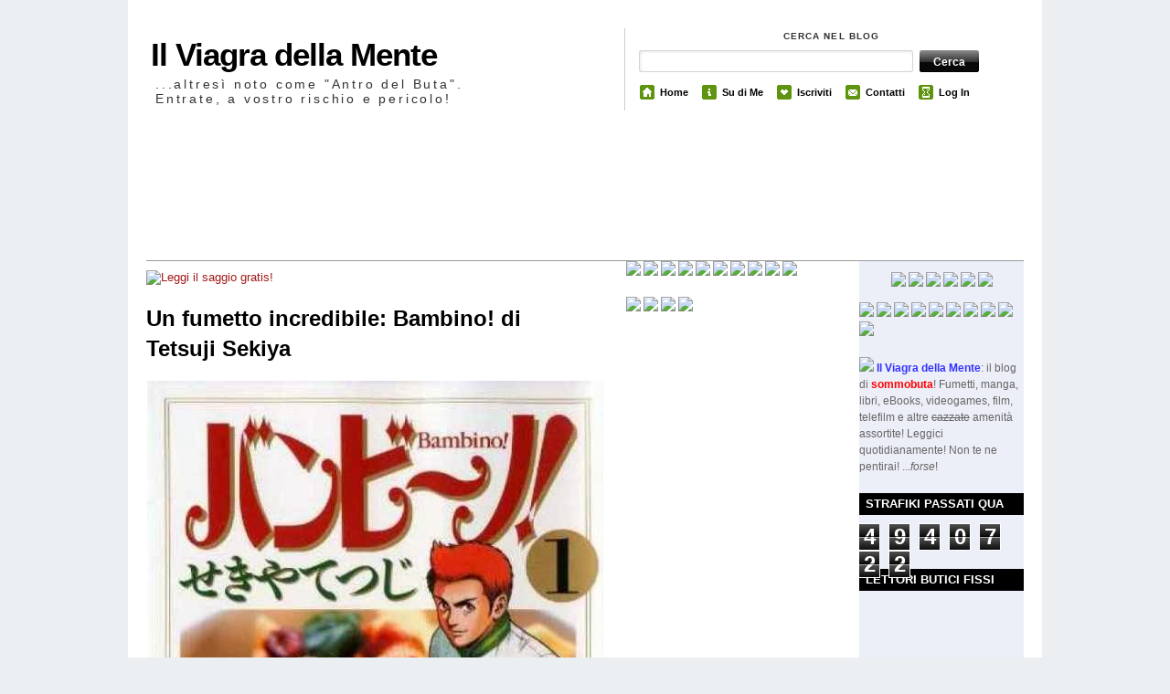

--- FILE ---
content_type: text/html; charset=UTF-8
request_url: https://www.sommobuta.net/2014/01/un-fumetto-incredibile-bambino-di.html
body_size: 32291
content:
<!DOCTYPE html>
<html dir='ltr' xmlns='http://www.w3.org/1999/xhtml' xmlns:b='http://www.google.com/2005/gml/b' xmlns:data='http://www.google.com/2005/gml/data' xmlns:expr='http://www.google.com/2005/gml/expr'>
<head>
<link href='https://www.blogger.com/static/v1/widgets/2944754296-widget_css_bundle.css' rel='stylesheet' type='text/css'/>
<meta content='text/html; charset=UTF-8' http-equiv='Content-Type'/>
<meta content='blogger' name='generator'/>
<link href='https://www.sommobuta.net/favicon.ico' rel='icon' type='image/x-icon'/>
<link href='https://www.sommobuta.net/2014/01/un-fumetto-incredibile-bambino-di.html' rel='canonical'/>
<link rel="alternate" type="application/atom+xml" title="Il Viagra della Mente - Atom" href="https://www.sommobuta.net/feeds/posts/default" />
<link rel="alternate" type="application/rss+xml" title="Il Viagra della Mente - RSS" href="https://www.sommobuta.net/feeds/posts/default?alt=rss" />
<link rel="service.post" type="application/atom+xml" title="Il Viagra della Mente - Atom" href="https://www.blogger.com/feeds/1513640643198456660/posts/default" />

<link rel="alternate" type="application/atom+xml" title="Il Viagra della Mente - Atom" href="https://www.sommobuta.net/feeds/2694322381669462516/comments/default" />
<!--Can't find substitution for tag [blog.ieCssRetrofitLinks]-->
<link href='https://blogger.googleusercontent.com/img/b/R29vZ2xl/AVvXsEhU1f2pj0-BSHb0XyP15lnFOv1jX5HQxrRtTQeAui_PUFxyHTpfG7VZ155anPXp0i6ejlix4Y2uVAZWyJjE7P03eH8bhyr-EFWKA8KMB0TxyFWkTjWaQMT9UmRpEUSCsb5vJNqUpp-BNrtg/s1600/bambino-1234016.jpg' rel='image_src'/>
<meta content='https://www.sommobuta.net/2014/01/un-fumetto-incredibile-bambino-di.html' property='og:url'/>
<meta content='Un fumetto incredibile: Bambino! di Tetsuji Sekiya' property='og:title'/>
<meta content='   Shogo Ban è un giovane universitario appassionato di cucina. Per racimolare qualche spicciolo, e coniugare passione e impiego, lavora di ...' property='og:description'/>
<meta content='https://blogger.googleusercontent.com/img/b/R29vZ2xl/AVvXsEhU1f2pj0-BSHb0XyP15lnFOv1jX5HQxrRtTQeAui_PUFxyHTpfG7VZ155anPXp0i6ejlix4Y2uVAZWyJjE7P03eH8bhyr-EFWKA8KMB0TxyFWkTjWaQMT9UmRpEUSCsb5vJNqUpp-BNrtg/w1200-h630-p-k-no-nu/bambino-1234016.jpg' property='og:image'/>
<title>Un fumetto incredibile: Bambino! di Tetsuji Sekiya</title>
<style id='page-skin-1' type='text/css'><!--
/*
-----------------------------------------------
Blogger Template Style
Name:     The Morning After
Author:   Klodian
Website:  www.deluxetemplates.net
Date:     December 2009
License:  This free Blogger template is licensed under the Creative Commons Attribution 3.0 License, which permits both personal and commercial use.
However, to satisfy the 'attribution' clause of the license, you are required to keep the footer links intact which provides due credit to its authors. For more specific details about the license, you may visit the URL below:
http://creativecommons.org/licenses/by/3.0/
----------------------------------------------- */
#navbar-iframe {
display: none !important;
}
/* Variable definitions
====================
<Variable name="bgcolor" description="Page Background Color"
type="color" default="#fff">
<Variable name="textcolor" description="Text Color"
type="color" default="#333">
<Variable name="linkcolor" description="Link Color"
type="color" default="#58a">
<Variable name="pagetitlecolor" description="Blog Title Color"
type="color" default="#666">
<Variable name="descriptioncolor" description="Blog Description Color"
type="color" default="#999">
<Variable name="titlecolor" description="Post Title Color"
type="color" default="#c60">
<Variable name="bordercolor" description="Border Color"
type="color" default="#ccc">
<Variable name="sidebarcolor" description="Sidebar Title Color"
type="color" default="#999">
<Variable name="sidebartextcolor" description="Sidebar Text Color"
type="color" default="#666">
<Variable name="visitedlinkcolor" description="Visited Link Color"
type="color" default="#999">
<Variable name="bodyfont" description="Text Font"
type="font" default="normal normal 100% Georgia, Serif">
<Variable name="headerfont" description="Sidebar Title Font"
type="font"
default="normal normal 78% 'Trebuchet MS',Trebuchet,Arial,Verdana,Sans-serif">
<Variable name="pagetitlefont" description="Blog Title Font"
type="font"
default="normal normal 200% Georgia, Serif">
<Variable name="descriptionfont" description="Blog Description Font"
type="font"
default="normal normal 78% 'Trebuchet MS', Trebuchet, Arial, Verdana, Sans-serif">
<Variable name="postfooterfont" description="Post Footer Font"
type="font"
default="normal normal 78% 'Trebuchet MS', Trebuchet, Arial, Verdana, Sans-serif">
<Variable name="startSide" description="Side where text starts in blog language"
type="automatic" default="left">
<Variable name="endSide" description="Side where text ends in blog language"
type="automatic" default="right">
*/
body {
-moz-background-clip:border;
-moz-background-inline-policy:continuous;
-moz-background-origin:padding;
background:#EBEFF2 url(https://blogger.googleusercontent.com/img/b/R29vZ2xl/AVvXsEhG4DgDDRFl1G0WmU99nVmnsr2_rLIsbF9A1DtoDh7XqU_fb87CIdwO9qaoX5g4umiSU-uOGRQTy3J-JPxe7-U_BVgEI9qAOXV0agbcwN9S7ZRVDyI8qg0j-LAAjsRyc-P7BnHfcTSt_6II/s1600/body_main.png) repeat-y scroll center top;
color:#333333;
font-family:Georgia Serif;
font-size:small;
font-size-adjust:none;
font-stretch:normal;
font-style:normal;
font-variant:normal;
font-weight:normal;
line-height:normal;
margin:0;
text-align:center;
}
a:link {
color:#A11B1B;
text-decoration:none;
}
a:visited {
color:#A11B1B;
text-decoration:none;
}
a:hover {
color:#FF0000;
text-decoration:underline;
}
a img {
border-width:0;
}
#header-wrapper {
height:130px;
margin:0 auto;
width:960px;
}
#header-inner {
background-position:center center;
margin-left:auto;
margin-right:auto;
}
#header {
color:#000000;
margin:5px;
text-align:left;
}
#header h1 {
font-family:helvetica;
font-size:35px;
font-size-adjust:none;
font-stretch:normal;
font-style:normal;
font-variant:normal;
font-weight:bold;
letter-spacing:-1px;
line-height:normal;
margin:0;
padding:35px 20px 4px 0;
text-transform:none;
}
#header a {
color:#000000;
text-decoration:none;
}
#header a:hover {
color:#000000;
}
#header .description {
color:#333333;
font-family:arial;
font-size:14px;
font-size-adjust:none;
font-stretch:normal;
font-style:normal;
font-variant:normal;
font-weight:normal;
letter-spacing:0.2em;
line-height:normal;
margin:0;
max-width:400px;
padding:0 20px 15px 5px;
text-transform:none;
}
#header img {
margin-left:auto;
margin-right:auto;
}
#outer-wrapper {
font-family:arial,helvetica,times New Roman;
font-size:100%;
font-size-adjust:none;
font-stretch:normal;
font-style:normal;
font-variant:normal;
font-weight:normal;
line-height:normal;
margin:0 auto;
text-align:left;
width:960px;
}
#main-wrapper {
float:left;
margin-top:10px;
overflow:hidden;
width:500px;
word-wrap:break-word;
}
#sidebar-wrapper {
float:right;
overflow:hidden;
width:180px;
background:#eceff8;
word-wrap:break-word;
}
#sidebar-wrapper2 {
float:left;
margin-left:25px;
overflow:hidden;
width:242px;
word-wrap:break-word;
}
#sidebar-wrapper-bg {
}
h2 {
-moz-background-clip:border;
-moz-background-inline-policy:continuous;
-moz-background-origin:padding;
background:#000000 none repeat scroll 0 0;
color:#FFFFFF;
font-family:arial;
font-size:13px;
font-size-adjust:none;
font-stretch:normal;
font-style:normal;
font-variant:normal;
font-weight:bold;
letter-spacing:0;
line-height:1.4em;
margin:1.5em 0 0.75em;
padding:3px 7px;
text-transform:uppercase;
}
h2.date-header {
-moz-background-clip:border;
-moz-background-inline-policy:continuous;
-moz-background-origin:padding;
background:transparent none repeat scroll 0 0;
color:#666666;
font-family:arial;
font-size:12px;
font-weight:normal;
letter-spacing:0;
margin:1.5em 0 0.5em;
padding:0;
text-transform:none;
}
.post {
margin:0.5em 0 1.5em;
padding-bottom:1.5em;
}
.post h3 {
color:#CC6600;
font-size:24px;
font-weight:normal;
line-height:1.4em;
margin:0.25em 0 0;
padding:0 0 4px;
}
.post h3 a, .post h3 a:visited, .post h3 strong {
color:#000000;
display:block;
font-weight:bold;
text-decoration:none;
}
.post h3 strong, .post h3 a:hover {
color:#333333;
}
.post-body {
font-size:14px;
line-height:1.6em;
margin:0 0 0.75em;
}
.post-body blockquote {
line-height:1.3em;
}
.post-footer {
border-bottom:1px solid #DADADA;
border-left:5px solid #DADADA;
color:#333333;
font-family:arial;
font-size:12px;
font-size-adjust:none;
font-stretch:normal;
font-style:normal;
font-variant:normal;
font-weight:normal;
letter-spacing:0;
line-height:1.4em;
margin:0.75em 0;
padding:5px 10px 6px;
text-transform:none;
}
.comment-link {
margin-left:0.6em;
}
.post img {
border:0px solid #CCCCCC;
padding:1px;
}
.post blockquote {
font-family:georgia;
font-style:italic;
margin:1em 20px;
}
.post blockquote p {
margin:0.75em 0;
}
#comments h4 {
color:#666666;
font-weight:bold;
letter-spacing:0;
line-height:1.4em;
margin:1em 0;
text-transform:none;
}
#comments-block {
line-height:1.6em;
margin:1em 0 1.5em;
}
#comments-block .comment-author {
-moz-background-clip:border;
-moz-background-inline-policy:continuous;
-moz-background-origin:padding;
background:#DEDEDE none repeat scroll 0 0;
margin:0.5em 0;
padding-bottom:4px;
padding-left:8px;
padding-top:4px;
}
#comments-block .comment-body {
border-left:1px solid #DEDEDE;
border-right:1px solid #DEDEDE;
margin-top:-7px;
padding-left:10px;
padding-top:10px;
}
#comments-block .comment-footer {
border-bottom:1px solid #DEDEDE;
border-left:1px solid #DEDEDE;
border-right:1px solid #DEDEDE;
font-size:11px;
line-height:1.4em;
margin:-0.25em 0 2em;
padding-bottom:5px;
padding-left:10px;
text-transform:none;
}
#comments-block .comment-body p {
margin:0;
padding-bottom:15px;
}
.deleted-comment {
color:gray;
font-style:italic;
}
#blog-pager-newer-link {
float:left;
}
#blog-pager-older-link {
-moz-background-clip:border;
-moz-background-inline-policy:continuous;
-moz-background-origin:padding;
background:#EEEEEE none repeat scroll 0 0;
border:2px solid #CCCCCC;
float:right;
padding:5px;
}
#blog-pager {
text-align:center;
}
.feed-links {
clear:both;
line-height:2.5em;
}
.sidebar {
color:#666666;
font-size:12px;
line-height:1.5em;
}
.sidebar ul {
list-style-image:none;
list-style-position:outside;
list-style-type:none;
margin:0;
padding:0;
}
.sidebar li {
-moz-background-clip:border;
-moz-background-inline-policy:continuous;
-moz-background-origin:padding;
background:transparent url(https://blogger.googleusercontent.com/img/b/R29vZ2xl/AVvXsEjPmoXI-8gO-O9aeVEraxJZacGpli0Ndxxa3V-Dp5__dv-fu1dUsNNV7RSe1vBMJUag-vUgKYNE1zreSc-nwleEm7xScpbwVPXUwBDBZttp77TQgnItihwe94EpZe_YN4ALTwzI-QtQLOvy/s1600/arrow.png) no-repeat scroll 160px 3px;
border-bottom:1px solid #DADADA;
border-left:3px solid #DADADA;
line-height:1.5em;
margin:0 0 3px;
padding:0 0 0.25em 8px;
}
.sidebar .widget, .main .widget {
margin:0 0 1.5em;
}
.main .Blog {
border-bottom-width:0;
}
.profile-img {
border:1px solid #CCCCCC;
float:left;
margin:0 5px 5px 0;
padding:4px;
}
.profile-data {
color:#999999;
font-family:'Trebuchet MS',Trebuchet,Arial,Verdana,Sans-serif;
font-size:78%;
font-size-adjust:none;
font-stretch:normal;
font-style:normal;
font-variant:normal;
font-weight:bold;
letter-spacing:0.1em;
line-height:1.6em;
margin:0;
text-transform:uppercase;
}
.profile-datablock {
margin:0.5em 0;
}
.profile-textblock {
line-height:1.6em;
margin:0.5em 0;
}
.profile-link {
font-family:'Trebuchet MS',Trebuchet,Arial,Verdana,Sans-serif;
font-size:78%;
font-size-adjust:none;
font-stretch:normal;
font-style:normal;
font-variant:normal;
font-weight:normal;
letter-spacing:0.1em;
line-height:normal;
text-transform:uppercase;
}
#footerbottom {
border-top:1px dotted #000000;
clear:both;
color:#555555;
font-family:Arial,Helvetica,sans-serif;
font-size:12px;
margin:0 auto 10px;
padding:15px 15px 25px 5px;
text-transform:none;
width:930px;
}
.footerbottom-left {
float:left;
}
.footerbottom-right {
float:right;
}
#footerbottom a {
border-bottom:1px solid #DADADA;
color:#A11B1B;
}
#search_menu {
border-left:1px solid #CCCCCC;
height:90px;
margin-left:523px;
margin-right:0;
margin-top:-105px;
padding-bottom:0;
padding-left:10px;
}
#search_menu #search {
padding:0 0 0 5px;
}
#menu {
float:right;
font-family:Helvetica,Arial;
font-size:12px;
font-weight:bold;
list-style-image:none;
list-style-position:outside;
list-style-type:none;
margin:10px 0 0 2px;
padding-left:0;
width:423px;
}
#menu li {
float:left;
font-size:0.9em;
line-height:1.6em;
margin:1px 12px 0 0;
padding:2px 0 3px 3px;
}
#menu li a {
color:#000000;
padding:0;
text-decoration:none;
}
#menu li a:hover {
padding:0;
text-decoration:underline;
}
#menu li span {
display:block;
float:left;
padding:0 0 0 22px;
}
#menu li span.home {
-moz-background-clip:border;
-moz-background-inline-policy:continuous;
-moz-background-origin:padding;
background:transparent url(https://blogger.googleusercontent.com/img/b/R29vZ2xl/AVvXsEhqtpujoxvvxUipSBOWHO2ojhoV6Te2BF-Y0Qbi1YLeDWaDvfDLbP-vZcU0583tR-nAgS9UPC2XG-Cu1rVppSE-RTvDvFig_36HqMuz9XpDAaZLALFHmtDF8bbzwlFMoDH2RNixjCF4gyLV/s1600/home.gif) no-repeat scroll 0 0;
}
#menu li span.about {
-moz-background-clip:border;
-moz-background-inline-policy:continuous;
-moz-background-origin:padding;
background:transparent url(https://blogger.googleusercontent.com/img/b/R29vZ2xl/AVvXsEhpXZZMdmGhcYIvyKtkENsq1XuwAHAyJUNQnHTAijhmNhcTXcoFXpmiI4EYy_f8QVRcZiPFtmDXk0qRs9mes9auP_I6wWV7rR3zmu1WKZTHSIara1Is91B1RKCShTCIsLJtqzpc620m7CQI/s1600/info.gif) no-repeat scroll 0 0;
}
#menu li span.archives {
-moz-background-clip:border;
-moz-background-inline-policy:continuous;
-moz-background-origin:padding;
background:transparent url(https://blogger.googleusercontent.com/img/b/R29vZ2xl/AVvXsEj7CrPmhLq835IwUi-oQP8EPEpSy_NZJH0f2EujsRhdgvNJG3dXixKKyqSgHUUdI_ffuEBneElKJu6S7qI3lokvr1ORgkmwlR-Htx4aHaykkc4NmkYYxX2FjJv6AtijuMDNVQb0uuHJgVV1/s1600/hourglass.gif) no-repeat scroll 0 0;
}
#menu li span.subscribe {
-moz-background-clip:border;
-moz-background-inline-policy:continuous;
-moz-background-origin:padding;
background:transparent url(https://blogger.googleusercontent.com/img/b/R29vZ2xl/AVvXsEgJ0xFvDI5sdxNwEAROD7F2cwAMabfMvgHfUx5F0eLSzPUUzk7bLg5YWxL-ex7azIIs90Cp2kUzQR_PisuUpIqSSl94sm7IIUntoc3uN-PaomNqtfEcN4ZGrE03QgFqqdMiPEqs_6RMpnbQ/s1600/favourite.gif) no-repeat scroll 0 0;
}
#menu li span.contact {
-moz-background-clip:border;
-moz-background-inline-policy:continuous;
-moz-background-origin:padding;
background:transparent url(https://blogger.googleusercontent.com/img/b/R29vZ2xl/AVvXsEhxUOKo4yHWJDShtfGFCO6KSUn9sidORMdjrWAud1Al7t9j1ll79pK9PTXtuocODDwramPZMB76wL0_YjH3dWjxXyqQO3rTpPNTS2YnU3moAfBZZmxkMAbRlM7ZsEsvBvmj4zZ9pbhZePBa/s1600/mail.gif) no-repeat scroll 0 0;
}
input.search_input {
-moz-background-clip:border;
-moz-background-inline-policy:continuous;
-moz-background-origin:padding;
background:#FFFFFF url(https://blogger.googleusercontent.com/img/b/R29vZ2xl/AVvXsEgpfvr6tox2sYkaDLfyM987_oqiu_pdDF7Ku6h3Fj_cTlN7Ec-4Be08yFmACGEDKdvALX7GSj6UK6ozn17TncAOiYVsCyYqK4rOUj3IT81_DuQsiqC-pHhs9ISi0dkjvp0E-4tZStcfVBa1/s1600/input.png) no-repeat scroll 0 0;
border:0 none;
color:#E0691A;
float:left;
font-weight:bold;
margin:0;
padding:5px;
width:292px;
}
input.submit_input {
-moz-background-clip:border;
-moz-background-inline-policy:continuous;
-moz-background-origin:padding;
background:transparent url(https://blogger.googleusercontent.com/img/b/R29vZ2xl/AVvXsEifXopETnI8znpwSEADBKHuSErvXnyMH0Qipagey6NXCM2blLXSHsgFocfdvroxxt3MQUdvIky2rXfILeRkRWtYt6M71-mNMrNOIhmXxMFnlQn0jiLi9Z29zrHA8kHoeAojk74uCvKwz0th/s1600/submit.png) no-repeat scroll 0 0;
border:0 none;
color:#FFFFFF;
float:left;
font-family:arial,sans-serif;
font-size:0.9em;
font-size-adjust:none;
font-stretch:normal;
font-style:normal;
font-variant:normal;
font-weight:bold;
height:24px;
line-height:normal;
margin:0 0 0 5px;
padding:0;
width:65px;
}
.mast4 {
font-family:helvetica;
font-size:0.8em;
font-weight:bold;
letter-spacing:0.1em;
margin-bottom:10px;
margin-top:5px;
padding:3px 0 0;
text-transform:uppercase;
}
#topbanner {
-moz-background-clip:border;
-moz-background-inline-policy:continuous;
-moz-background-origin:padding;
background:transparent url(https://lh3.googleusercontent.com/blogger_img_proxy/AEn0k_s-jSCZ5fm53S89kkYJ1AhC_KL-oABFfo4UkYo8tInBLn55JvY9_GqoLIbqk5co2lF4lYY7aVc1L6pqmZ88Rpnyza7hdvWarM1jEUB0_TTUXw=s0-d) no-repeat scroll 0 0;
border-bottom:1px solid #999999;
height:150px;
}
#searchform {
border:0 none;
font-family:inherit;
font-size:100%;
font-style:inherit;
font-weight:inherit;
margin:0;
padding:0;
vertical-align:baseline;
}
.older-cloud {
width:35px;
height:30px;
float:right;
margin:-7px 8px 0 0;
background: url(https://lh3.googleusercontent.com/blogger_img_proxy/AEn0k_tTTJN0TUAvvKzxFuLjbBCNXl3lORbfrVWg_jJkKCvbfQ1GZEIwrSi9MqvIyDpQdi0kJAcj14U1tKi2cj2wI6kVrUBGCg=s0-d) no-repeat;
color:#fff;
line-height:24px;
text-align:center;
}
a.older-cloud {
background: url(https://lh3.googleusercontent.com/blogger_img_proxy/AEn0k_v4deIAfb8FyZ9MrlPNiPlE3jahK8fHDJ50Qxov8PxjWCRNQ3OzyrdKYyscX-_IdiZCYui_QJsluIpA8Dt5gy5M7lTh5A=s0-d);
color:#fff;
text-decoration:none;
}
.older-cloud:hover {
color:#fff;
background: url(https://lh3.googleusercontent.com/blogger_img_proxy/AEn0k_v4deIAfb8FyZ9MrlPNiPlE3jahK8fHDJ50Qxov8PxjWCRNQ3OzyrdKYyscX-_IdiZCYui_QJsluIpA8Dt5gy5M7lTh5A=s0-d);
text-decoration:none;
cursor:pointer;
}

--></style>
<script type='text/javascript'>

  var _gaq = _gaq || [];
  _gaq.push(['_setAccount', 'UA-23172738-1']);
  _gaq.push(['_trackPageview']);

  (function() {
    var ga = document.createElement('script'); ga.type = 'text/javascript'; ga.async = true;
    ga.src = ('https:' == document.location.protocol ? 'https://ssl' : 'http://www') + '.google-analytics.com/ga.js';
    var s = document.getElementsByTagName('script')[0]; s.parentNode.insertBefore(ga, s);
  })();

</script>
<link href='https://www.blogger.com/dyn-css/authorization.css?targetBlogID=1513640643198456660&amp;zx=e89e0b04-987d-4fbd-a40c-9dd8c3da5eac' media='none' onload='if(media!=&#39;all&#39;)media=&#39;all&#39;' rel='stylesheet'/><noscript><link href='https://www.blogger.com/dyn-css/authorization.css?targetBlogID=1513640643198456660&amp;zx=e89e0b04-987d-4fbd-a40c-9dd8c3da5eac' rel='stylesheet'/></noscript>
<meta name='google-adsense-platform-account' content='ca-host-pub-1556223355139109'/>
<meta name='google-adsense-platform-domain' content='blogspot.com'/>

<!-- data-ad-client=ca-pub-7219739916483894 -->

</head>
<body>
<div id='header-wrapper'>
<div class='header section' id='header'><div class='widget Header' data-version='1' id='Header1'>
<div id='header-inner'>
<div class='titlewrapper'>
<h1 class='title'>
<a href='https://www.sommobuta.net/'>
Il Viagra della Mente
</a>
</h1>
</div>
<div class='descriptionwrapper'>
<p class='description'><span>...altresì noto come "Antro del Buta".
Entrate, a vostro rischio e pericolo!</span></p>
</div>
</div>
</div></div>
<div class='column span-16 border_left last push-0' id='search_menu'>
<div class='column first' id='search'>
<div class='mast4'>Cerca nel Blog</div>
<div id='search-form'>
<form action='/search' id='searchform' method='get'>
<div>
<input class='search_input' id='s' name='q' type='text' value=''/>
<input class='submit_input' id='searchsubmit' type='submit' value='Cerca'/></div>
</form>
</div>
</div>
<ul id='menu'>
<li><span class='home'><a Title='Home' href='https://www.sommobuta.net/'>Home</a></span></li>
<li><span class='about'><a href='http://sommobuta.blogspot.com/2009/01/chi-sommobuta.html'>Su di Me</a></span></li>
<li><span class='subscribe'><a href='http://feeds.feedburner.com/blogspot/smQK'>Iscriviti</a></span></li>
<li><span class='contact'><a href='mailto:sommobuta@yahoo.it'>Contatti</a></span></li>
<li><span class='archives'><a href="//www.blogger.com/home">Log In</a></span></li>
</ul>
</div>
</div>
<div class='navbar no-items section' id='navbar'>
</div>
<script type='text/javascript'>

var HeaderImage= new Array()

HeaderImage[0]="http://i46.tinypic.com/29xdoub.jpg"
HeaderImage[1]="http://i49.tinypic.com/143hzxc.jpg"
HeaderImage[2]="http://i46.tinypic.com/2zpni91.jpg"
HeaderImage[3]="http://i50.tinypic.com/19rxxu.jpg"
HeaderImage[4]="http://i46.tinypic.com/2zpni91.jpg"
HeaderImage[5]="http://i46.tinypic.com/4kz1u0.jpg"
HeaderImage[6]="http://i49.tinypic.com/2dt62k9.jpg"
HeaderImage[7]="http://i48.tinypic.com/il9j47.jpg"
HeaderImage[8]="http://i46.tinypic.com/29xdoub.jpg"
HeaderImage[9]="http://i50.tinypic.com/33z49if.jpg"
HeaderImage[10]="http://i46.tinypic.com/4kz1u0.jpg"
HeaderImage[11]="http://i50.tinypic.com/352hnxz.jpg"
HeaderImage[12]="http://i47.tinypic.com/2vslxtg.jpg"
HeaderImage[13]="http://i50.tinypic.com/30tq9sg.jpg"
HeaderImage[14]="http://i50.tinypic.com/2610pec.jpg"
HeaderImage[15]="http://i48.tinypic.com/se603l.jpg"
HeaderImage[16]="http://i46.tinypic.com/29xdoub.jpg"
HeaderImage[17]="http://i46.tinypic.com/4kz1u0.jpg"
var random=Math.round(16*Math.random());

document.write("<style>");
document.write("#topbanner {");
document.write(' background:url("' + HeaderImage[random] + '") no-repeat left TOP;');
document.write(" }");
document.write("</style>");

</script>
<div id='outer-wrapper'><div id='wrap2'>
<!-- skip links for text browsers -->
<span id='skiplinks' style='display:none;'>
<a href='#main'>skip to main </a> |
      <a href='#sidebar'>skip to sidebar</a>
</span>
<div id='topbanner'></div>
<div id='content-wrapper'>
<div id='crosscol-wrapper' style='text-align:center'>
<div class='crosscol no-items section' id='crosscol'></div>
</div>
<div id='main-wrapper'>
<div class='main section' id='main'><div class='widget HTML' data-version='1' id='HTML11'>
<div class='widget-content'>
<a href="https://www.angelosommobutacavallaro.com/one-piece-tematiche-a-confronto/" target="_blank"><img src="https://lh3.googleusercontent.com/blogger_img_proxy/AEn0k_tTYS-RU0LCWpky5PMm0KKbNEQNdidvy6JjMZ_llEvqFzOvysGU4R5VSe1GEk62g34tYvd_fpiFX6mVW1whz6-M8nTP-g=s0-d" border="0" alt="Leggi il saggio gratis!"></a>
</div>
<div class='clear'></div>
</div><div class='widget Blog' data-version='1' id='Blog1'>
<div class='blog-posts hfeed'>
<!--Can't find substitution for tag [defaultAdStart]-->
<a href='https://www.sommobuta.net/2014/01/un-fumetto-incredibile-bambino-di.html#comment-form' onclick=''>
<span class='older-cloud'>
14
</span>
</a>
<div class='post hentry'>
<a name='2694322381669462516'></a>
<h3 class='post-title entry-title'>
<a href='https://www.sommobuta.net/2014/01/un-fumetto-incredibile-bambino-di.html'>Un fumetto incredibile: Bambino! di Tetsuji Sekiya</a>
</h3>
<div class='post-header-line-1'></div>
<div class='post-body entry-content' id='post-2694322381669462516'>
<style>#fullpost{display:inline;}</style>
<p><div style="text-align: justify;">
<div class="separator" style="clear: both; text-align: center;">
<a href="https://blogger.googleusercontent.com/img/b/R29vZ2xl/AVvXsEhU1f2pj0-BSHb0XyP15lnFOv1jX5HQxrRtTQeAui_PUFxyHTpfG7VZ155anPXp0i6ejlix4Y2uVAZWyJjE7P03eH8bhyr-EFWKA8KMB0TxyFWkTjWaQMT9UmRpEUSCsb5vJNqUpp-BNrtg/s1600/bambino-1234016.jpg" imageanchor="1" style="clear: left; float: left; margin-bottom: 1em; margin-right: 1em;"><img border="0" src="https://blogger.googleusercontent.com/img/b/R29vZ2xl/AVvXsEhU1f2pj0-BSHb0XyP15lnFOv1jX5HQxrRtTQeAui_PUFxyHTpfG7VZ155anPXp0i6ejlix4Y2uVAZWyJjE7P03eH8bhyr-EFWKA8KMB0TxyFWkTjWaQMT9UmRpEUSCsb5vJNqUpp-BNrtg/s1600/bambino-1234016.jpg" /></a></div>
<i>Shogo Ban è un giovane universitario appassionato di cucina. Per racimolare qualche spicciolo, e coniugare passione e impiego, lavora di tanto in tanto in un piccolo ristorante italiano, gestito da un cuoco affabile e capace. Shogo, però, sembra essere davvero abile, e così il gestore del ristorante decide di affidarlo alle sapienti mani del rinomato chef Tekkan Shishido, gestore di uno dei più importanti ristoranti italiani di tutto il Giappone, Il Baccanale.</i><br />
<i>Shogo si ritrova così catapultato in una realtà tostissima, dove resistono (ed emergono) soprattutto i migliori. Dovrà abbandonare università e fidanzata per dedicarsi anima e corpo al suo sogno: diventare uno dei migliori chef di cucina italiana.</i><br />
<i>Ma per il momento è ancora un novellino. Anzi, visto il suo cognome, Ban, è un vero e proprio &#8220;Bambino&#8221;, in cucina.</i><br />
<i>Riuscirà il  nostro eroe ad affermarsi nel campo di battaglia del Baccanale?</i><br />
<a name="more"></a><br />
Tetsuji Sekiya firma, con questo Bambino!, uno dei migliori seinen degli ultimi 10 anni. Il manga, infatti, è del 2005, è composto da 15 volumi, e si è concluso nel 2009. Sono cinque anni che aspetto che una Casa Editrice nostrana lo porti da noi. E puntualmente, ogni anno, vengo deluso. Non riesco a capire perché si voglia lasciare nell&#8217;oblio un fumetto così.<br />
Davvero: è inconcepibile.<br />
<br />
Bambino! è superbo, sotto ogni punto di vista. La storia è molto lineare, ad un&#8217;occhiata veloce è quasi banalotta. Il protagonista, da lavapiatti al Baccanale, si impegna nella classica &#8220;scalata&#8221; che lo porterà a diventare uno dei pilastri del ristorante, tanto che il gestore, alla fine, deciderà di affidargli la direzione della preparazione della Pasta nel nuovo locale, la trattoria Legare.<br />
<br />
<div class="separator" style="clear: both; text-align: center;">
<a href="https://blogger.googleusercontent.com/img/b/R29vZ2xl/AVvXsEigN8ePnS8FkPi6nqi-BbCl5NcAVsBmGMKhtXbjqGKqgKAq-Cc5-EA_mWYjj0ARpLZIIqgG67lUaAJ77JPUby1GhS-0AbxgOUjcJFU56_RtvxdIFOPYp2q0smA5kCRi3y-_4hgy73oBdoMB/s1600/bambino-03_levelcomics.jpg" imageanchor="1" style="margin-left: 1em; margin-right: 1em;"><img border="0" height="400" src="https://blogger.googleusercontent.com/img/b/R29vZ2xl/AVvXsEigN8ePnS8FkPi6nqi-BbCl5NcAVsBmGMKhtXbjqGKqgKAq-Cc5-EA_mWYjj0ARpLZIIqgG67lUaAJ77JPUby1GhS-0AbxgOUjcJFU56_RtvxdIFOPYp2q0smA5kCRi3y-_4hgy73oBdoMB/s1600/bambino-03_levelcomics.jpg" width="288" /></a><br /><b>Ban Shogo, il nostro <i>Bambino!</i> protagonista!</b></div>
<br />
Lo so, è un piccolo spoiler, ma è la conclusione di un percorso naturale (e quasi scontato) che tutti, sin dal primo capitolo, possono sgamare. La bellezza di Bambino!, infatti, non sta nella trama, ma nelle sue pieghe, nella sostanza. Bambino! è come un bel piatto, come una bella pasta al forno: sin dalla prima occhiata fa bella mostra di sé, dal punto di vista estetico sai cosa ti stai trovando davanti, ma è solo quando lo assaggi, solo quando la pasta la cominci a mangiare, che esplode in tutta la sua potenza, il sapore della salsa si scioglie sul palato, la consistenza della polpetta titilla le papille gustative e i denti masticano con gioia il rigatone sposato alla gustosissima provola filante.<br />
<br />
In ogni volume Ban Shogo si troverà costretto ad affrontare prove culinarie più o meno impegnative, veri e propri step che metteranno a dura prova il suo carattere, il suo temperamento e la sua creatività da cuoco. Per arrivare al traguardo della direzione della Pasta, il nostro Bambino! imparerà che un ristorante è come un orologio precisissimo che funziona bene solo grazie a meccanismi ed ingranaggi bene oliati.<br />
<br />
<div class="separator" style="clear: both; text-align: center;">
<a href="https://blogger.googleusercontent.com/img/b/R29vZ2xl/AVvXsEhBiFetRXkfMJmSRDT8ILk0kJqwwGhyphenhyphenRfGfKro2mPRGpKYhNk0s-UZupl5BFkujMQVM47iFkprT9rWmDMFDmHG1Fe4qWsVIG3CBnmSVL30WiUAvInH0ssPz0H9eZDIxJv5WF39CFnmnxkOs/s1600/bambino-1263686.jpg" imageanchor="1" style="margin-left: 1em; margin-right: 1em;"><img border="0" height="291" src="https://blogger.googleusercontent.com/img/b/R29vZ2xl/AVvXsEhBiFetRXkfMJmSRDT8ILk0kJqwwGhyphenhyphenRfGfKro2mPRGpKYhNk0s-UZupl5BFkujMQVM47iFkprT9rWmDMFDmHG1Fe4qWsVIG3CBnmSVL30WiUAvInH0ssPz0H9eZDIxJv5WF39CFnmnxkOs/s1600/bambino-1263686.jpg" width="400" /></a><br /><b>Ban alle prese con un prosciutto (credo)!</b></div>
<br />
Cucinare non basta, è solo una &#8220;parte&#8221; del lavoro. Il Baccanale è un organismo vivo, dove ognuno, dal lavapiatti al cuoco, dallo chef al cameriere, dal pasticciere all&#8217;usciere, sono parte fondamentale di quegli ingranaggi.<br />
<br />
La &#8220;scalata&#8221; di Ban Shogo è entusiasmante, soprattutto perché il nostro protagonista è un personaggio positivo, di quelli che non si arrende. Un po&#8217; tagliato con l&#8217;accetta, forse un po&#8217; stereotipato, ma simpatico quanto basta per fare il tifo per lui sempre e comunque.<br />
<br />
Le sfide culinarie in cui si troverà invischiato sono uno spettacolo. Ce ne sono un paio che sono davvero entusiasmanti (su tutte, quella di pasticceria e quella a New York), e il cast di comprimari è favoloso, soprattutto perché, a differenza del protagonista, hanno spesso storie e background veramente straordinarie.<br />
<br />
<div class="separator" style="clear: both; text-align: center;">
<a href="https://blogger.googleusercontent.com/img/b/R29vZ2xl/AVvXsEhzktp1HPKqCxCiZcuqbjVyoQhQpMeP9ZYusynQbOnwGJPGudw8zaB9nNbmEZiA0IXvqgSNDP62hlp2QqPX8iZXCLQLXXomkhqY_kCvtHDB_kRmrvA7jj24qxNHHXhQoz2v-VF3SRdgMrsj/s1600/bambino-2885759.jpg" imageanchor="1" style="margin-left: 1em; margin-right: 1em;"><img border="0" height="400" src="https://blogger.googleusercontent.com/img/b/R29vZ2xl/AVvXsEhzktp1HPKqCxCiZcuqbjVyoQhQpMeP9ZYusynQbOnwGJPGudw8zaB9nNbmEZiA0IXvqgSNDP62hlp2QqPX8iZXCLQLXXomkhqY_kCvtHDB_kRmrvA7jj24qxNHHXhQoz2v-VF3SRdgMrsj/s1600/bambino-2885759.jpg" width="281" /></a><br /><b>I cavatelli! Specialità siciliana!</b></div>
<br />
E poi c&#8217;è l&#8217;elemento cucina. Al di là delle 6454 ricette proposte, Bambino! vi farà venire una fame spropositata. Sul serio. Se avete intenzione di leggerlo (e ovviamente vi invito caldamente a farlo) abbiate l&#8217;accortezza di avere vicino a voi qualcosa da sgranocchiare, perché davvero: è un dramma.<br />
<br />
Il tratto di Tetsuji Sekiya è molto pulito, molto realistico, soprattutto per ciò che concerne proprio i piatti e la loro preparazione. Nel vedere i protagonisti cucinare vere e proprie prelibatezze (non dimentichiamoci che cucinano cose italiane) vi verrà davvero una fame da pazzi. Starete lì, a sfogliare (digitalmente) le pagine, con la bava alla bocca.<br />
<br />
E maledirete qualsiasi Casa Editrice, che un fumetto così ancora non l&#8217;ha pubblicato.<br />
<br />
<div class="separator" style="clear: both; text-align: center;">
<a href="https://blogger.googleusercontent.com/img/b/R29vZ2xl/AVvXsEjNDFysfEpZLQ6HDCGzz_7VrePMqMxDw3a-zy5nZHWgwX76jz_hAp8R91_K6pI6PLit9cbsEgxYuE3DarVU97k-bNlmupCJRf_LiXp1j1qYnorKWvtVYTgY7nRbwl9qHQQDI-6xkGe_mPdf/s1600/bambino-2803355.jpg" imageanchor="1" style="margin-left: 1em; margin-right: 1em;"><img border="0" height="287" src="https://blogger.googleusercontent.com/img/b/R29vZ2xl/AVvXsEjNDFysfEpZLQ6HDCGzz_7VrePMqMxDw3a-zy5nZHWgwX76jz_hAp8R91_K6pI6PLit9cbsEgxYuE3DarVU97k-bNlmupCJRf_LiXp1j1qYnorKWvtVYTgY7nRbwl9qHQQDI-6xkGe_mPdf/s1600/bambino-2803355.jpg" width="400" /></a><br /><b>Slurp...</b></div>
<br />
E qui elogio il lavoro di <b><a href="http://mondodici.blogspot.co.uk/search/label/Bambino">sensei12</a></b> &#8211; lettore sommobutico, tra le altre cose -, che si è occupato della traduzione e dell&#8217;editing di tutti e 15 volumi di Bambino!<br />
Il suo è un lavoro veramente eccellente sotto tutti i punti di vista, e credo di aver visto raramente scanlation tradotte, adattate ed editate con tanta cura. Quindi, a lui e al suo team, vanno i miei più sinceri ringraziamenti.<br />
<br />
Se dovessi trovare un difetto al manga, direi solo che non finisce. Per il semplice fatto che Bambino! termina nel momento in cui il nuovo ristorante, il Legare, apre i battenti. Proponendo a Ban e alla nuova squadra di cuochi una nuova, avvincente sfida.<br />
<br />
<div class="separator" style="clear: both; text-align: center;">
<a href="https://blogger.googleusercontent.com/img/b/R29vZ2xl/AVvXsEjgVJCrDORNsmWUOjj4-qKmFg_j4xnIp2oLGgcfL3UGW4UuA5mAn04F-HzwM-TlM2TCaadNO7KE5tOcm53cCVhpoBIsh-sNQEnc08MBNT2Vms_4WJtDy0oAnciBWUvpaY80mT8pkKvatWK0/s1600/lbambino_v10_046.jpg" imageanchor="1" style="margin-left: 1em; margin-right: 1em;"><img border="0" height="400" src="https://blogger.googleusercontent.com/img/b/R29vZ2xl/AVvXsEjgVJCrDORNsmWUOjj4-qKmFg_j4xnIp2oLGgcfL3UGW4UuA5mAn04F-HzwM-TlM2TCaadNO7KE5tOcm53cCVhpoBIsh-sNQEnc08MBNT2Vms_4WJtDy0oAnciBWUvpaY80mT8pkKvatWK0/s1600/lbambino_v10_046.jpg" width="270" /></a><br /><b>Un dessert gnammellosissimo!</b></div>
<br />
Bambino Secondo! è la nuova serie del manga.<br />
Fino a un paio di settimane fa, non se ne sapeva nulla. Finalmente, invece, stanno cominciando ad uscire le scan. In inglese, naturalmente.<br />
<br />
Recuperate Bambino!<br />
Vi farà venire l&#8217;acquolina alla bocca.<br />
Letteralmente.</div>
</p>
<div style='clear: both;'></div>
</div>
<div class='post-footer'>
<div class='post-footer-line post-footer-line-1'><span class='post-author vcard'>
</span>
<span class='post-timestamp'>
postato il giorno
<a class='timestamp-link' href='https://www.sommobuta.net/2014/01/un-fumetto-incredibile-bambino-di.html' rel='bookmark' title='permanent link'><abbr class='published' title='2014-01-17T14:30:00+01:00'>venerdì, gennaio 17, 2014</abbr></a>
</span>
<span class='post-comment-link'>
</span>
<span class='post-icons'>
</span>
</div>
<div class='post-footer-line post-footer-line-2'><span class='post-labels'>
In
<a href='https://www.sommobuta.net/search/label/Cartoni%20Animati%2FManga%20e%20Fumetti' rel='tag'>Cartoni Animati/Manga e Fumetti</a>
</span>
</div>
<div class='post-footer-line post-footer-line-3'></div>
</div>
</div>
<div class='comments' id='comments'>
<a name='comments'></a>
<h4>14 commenti:</h4>
<div class='comments-content'>
<script async='async' src='' type='text/javascript'></script>
<script type='text/javascript'>
    (function() {
      var items = null;
      var msgs = null;
      var config = {};

// <![CDATA[
      var cursor = null;
      if (items && items.length > 0) {
        cursor = parseInt(items[items.length - 1].timestamp) + 1;
      }

      var bodyFromEntry = function(entry) {
        var text = (entry &&
                    ((entry.content && entry.content.$t) ||
                     (entry.summary && entry.summary.$t))) ||
            '';
        if (entry && entry.gd$extendedProperty) {
          for (var k in entry.gd$extendedProperty) {
            if (entry.gd$extendedProperty[k].name == 'blogger.contentRemoved') {
              return '<span class="deleted-comment">' + text + '</span>';
            }
          }
        }
        return text;
      }

      var parse = function(data) {
        cursor = null;
        var comments = [];
        if (data && data.feed && data.feed.entry) {
          for (var i = 0, entry; entry = data.feed.entry[i]; i++) {
            var comment = {};
            // comment ID, parsed out of the original id format
            var id = /blog-(\d+).post-(\d+)/.exec(entry.id.$t);
            comment.id = id ? id[2] : null;
            comment.body = bodyFromEntry(entry);
            comment.timestamp = Date.parse(entry.published.$t) + '';
            if (entry.author && entry.author.constructor === Array) {
              var auth = entry.author[0];
              if (auth) {
                comment.author = {
                  name: (auth.name ? auth.name.$t : undefined),
                  profileUrl: (auth.uri ? auth.uri.$t : undefined),
                  avatarUrl: (auth.gd$image ? auth.gd$image.src : undefined)
                };
              }
            }
            if (entry.link) {
              if (entry.link[2]) {
                comment.link = comment.permalink = entry.link[2].href;
              }
              if (entry.link[3]) {
                var pid = /.*comments\/default\/(\d+)\?.*/.exec(entry.link[3].href);
                if (pid && pid[1]) {
                  comment.parentId = pid[1];
                }
              }
            }
            comment.deleteclass = 'item-control blog-admin';
            if (entry.gd$extendedProperty) {
              for (var k in entry.gd$extendedProperty) {
                if (entry.gd$extendedProperty[k].name == 'blogger.itemClass') {
                  comment.deleteclass += ' ' + entry.gd$extendedProperty[k].value;
                } else if (entry.gd$extendedProperty[k].name == 'blogger.displayTime') {
                  comment.displayTime = entry.gd$extendedProperty[k].value;
                }
              }
            }
            comments.push(comment);
          }
        }
        return comments;
      };

      var paginator = function(callback) {
        if (hasMore()) {
          var url = config.feed + '?alt=json&v=2&orderby=published&reverse=false&max-results=50';
          if (cursor) {
            url += '&published-min=' + new Date(cursor).toISOString();
          }
          window.bloggercomments = function(data) {
            var parsed = parse(data);
            cursor = parsed.length < 50 ? null
                : parseInt(parsed[parsed.length - 1].timestamp) + 1
            callback(parsed);
            window.bloggercomments = null;
          }
          url += '&callback=bloggercomments';
          var script = document.createElement('script');
          script.type = 'text/javascript';
          script.src = url;
          document.getElementsByTagName('head')[0].appendChild(script);
        }
      };
      var hasMore = function() {
        return !!cursor;
      };
      var getMeta = function(key, comment) {
        if ('iswriter' == key) {
          var matches = !!comment.author
              && comment.author.name == config.authorName
              && comment.author.profileUrl == config.authorUrl;
          return matches ? 'true' : '';
        } else if ('deletelink' == key) {
          return config.baseUri + '/comment/delete/'
               + config.blogId + '/' + comment.id;
        } else if ('deleteclass' == key) {
          return comment.deleteclass;
        }
        return '';
      };

      var replybox = null;
      var replyUrlParts = null;
      var replyParent = undefined;

      var onReply = function(commentId, domId) {
        if (replybox == null) {
          // lazily cache replybox, and adjust to suit this style:
          replybox = document.getElementById('comment-editor');
          if (replybox != null) {
            replybox.height = '250px';
            replybox.style.display = 'block';
            replyUrlParts = replybox.src.split('#');
          }
        }
        if (replybox && (commentId !== replyParent)) {
          replybox.src = '';
          document.getElementById(domId).insertBefore(replybox, null);
          replybox.src = replyUrlParts[0]
              + (commentId ? '&parentID=' + commentId : '')
              + '#' + replyUrlParts[1];
          replyParent = commentId;
        }
      };

      var hash = (window.location.hash || '#').substring(1);
      var startThread, targetComment;
      if (/^comment-form_/.test(hash)) {
        startThread = hash.substring('comment-form_'.length);
      } else if (/^c[0-9]+$/.test(hash)) {
        targetComment = hash.substring(1);
      }

      // Configure commenting API:
      var configJso = {
        'maxDepth': config.maxThreadDepth
      };
      var provider = {
        'id': config.postId,
        'data': items,
        'loadNext': paginator,
        'hasMore': hasMore,
        'getMeta': getMeta,
        'onReply': onReply,
        'rendered': true,
        'initComment': targetComment,
        'initReplyThread': startThread,
        'config': configJso,
        'messages': msgs
      };

      var render = function() {
        if (window.goog && window.goog.comments) {
          var holder = document.getElementById('comment-holder');
          window.goog.comments.render(holder, provider);
        }
      };

      // render now, or queue to render when library loads:
      if (window.goog && window.goog.comments) {
        render();
      } else {
        window.goog = window.goog || {};
        window.goog.comments = window.goog.comments || {};
        window.goog.comments.loadQueue = window.goog.comments.loadQueue || [];
        window.goog.comments.loadQueue.push(render);
      }
    })();
// ]]>
  </script>
<div id='comment-holder'>
<div class="comment-thread toplevel-thread"><ol id="top-ra"><li class="comment" id="c8047256419634614265"><div class="avatar-image-container"><img src="//www.blogger.com/img/blogger_logo_round_35.png" alt=""/></div><div class="comment-block"><div class="comment-header"><cite class="user"><a href="https://www.blogger.com/profile/10137389133501251105" rel="nofollow">Unknown</a></cite><span class="icon user "></span><span class="datetime secondary-text"><a rel="nofollow" href="https://www.sommobuta.net/2014/01/un-fumetto-incredibile-bambino-di.html?showComment=1389967004113#c8047256419634614265">17 gennaio 2014 alle ore 14:56</a></span></div><p class="comment-content">ho fame solo grazie a questo articolo xD</p><span class="comment-actions secondary-text"><a class="comment-reply" target="_self" data-comment-id="8047256419634614265">Rispondi</a><span class="item-control blog-admin blog-admin pid-1723413610"><a target="_self" href="https://www.blogger.com/comment/delete/1513640643198456660/8047256419634614265">Elimina</a></span></span></div><div class="comment-replies"><div id="c8047256419634614265-rt" class="comment-thread inline-thread"><span class="thread-toggle thread-expanded"><span class="thread-arrow"></span><span class="thread-count"><a target="_self">Risposte</a></span></span><ol id="c8047256419634614265-ra" class="thread-chrome thread-expanded"><div><li class="comment" id="c5983265681517262260"><div class="avatar-image-container"><img src="//blogger.googleusercontent.com/img/b/R29vZ2xl/AVvXsEgWqlyClDdj-5quxP3QyX2adz8mjyaKyg4d3DBOYlBEO4b84vT4iDL8wkeSxvfo4dOjvlT69uE6WnSlybzXZUNQaYwW9rK8KmuKNCsaL6GDZ-K8Ux2jdwmOpX2yfDL7bg/s45-c/Fotografie-0045.jpg" alt=""/></div><div class="comment-block"><div class="comment-header"><cite class="user"><a href="https://www.blogger.com/profile/13411962268907263768" rel="nofollow">sommobuta</a></cite><span class="icon user blog-author"></span><span class="datetime secondary-text"><a rel="nofollow" href="https://www.sommobuta.net/2014/01/un-fumetto-incredibile-bambino-di.html?showComment=1389967168439#c5983265681517262260">17 gennaio 2014 alle ore 14:59</a></span></div><p class="comment-content">Obiettivo raggiunto. :D</p><span class="comment-actions secondary-text"><span class="item-control blog-admin blog-admin pid-1936480908"><a target="_self" href="https://www.blogger.com/comment/delete/1513640643198456660/5983265681517262260">Elimina</a></span></span></div><div class="comment-replies"><div id="c5983265681517262260-rt" class="comment-thread inline-thread hidden"><span class="thread-toggle thread-expanded"><span class="thread-arrow"></span><span class="thread-count"><a target="_self">Risposte</a></span></span><ol id="c5983265681517262260-ra" class="thread-chrome thread-expanded"><div></div><div id="c5983265681517262260-continue" class="continue"><a class="comment-reply" target="_self" data-comment-id="5983265681517262260">Rispondi</a></div></ol></div></div><div class="comment-replybox-single" id="c5983265681517262260-ce"></div></li></div><div id="c8047256419634614265-continue" class="continue"><a class="comment-reply" target="_self" data-comment-id="8047256419634614265">Rispondi</a></div></ol></div></div><div class="comment-replybox-single" id="c8047256419634614265-ce"></div></li><li class="comment" id="c6797282778105646042"><div class="avatar-image-container"><img src="//www.blogger.com/img/blogger_logo_round_35.png" alt=""/></div><div class="comment-block"><div class="comment-header"><cite class="user"><a href="https://www.blogger.com/profile/16501506475127840285" rel="nofollow">Rodfer</a></cite><span class="icon user "></span><span class="datetime secondary-text"><a rel="nofollow" href="https://www.sommobuta.net/2014/01/un-fumetto-incredibile-bambino-di.html?showComment=1389968099456#c6797282778105646042">17 gennaio 2014 alle ore 15:14</a></span></div><p class="comment-content">se non sbaglio hanno fatto anche un dorama su bambino! molto bello un tempo era caricato tutto su youtube con sottotitoli in spagnolo ma da un pò di tempo a questa parte non li trovo piu :(</p><span class="comment-actions secondary-text"><a class="comment-reply" target="_self" data-comment-id="6797282778105646042">Rispondi</a><span class="item-control blog-admin blog-admin pid-1496076209"><a target="_self" href="https://www.blogger.com/comment/delete/1513640643198456660/6797282778105646042">Elimina</a></span></span></div><div class="comment-replies"><div id="c6797282778105646042-rt" class="comment-thread inline-thread"><span class="thread-toggle thread-expanded"><span class="thread-arrow"></span><span class="thread-count"><a target="_self">Risposte</a></span></span><ol id="c6797282778105646042-ra" class="thread-chrome thread-expanded"><div><li class="comment" id="c234411388629053441"><div class="avatar-image-container"><img src="//blogger.googleusercontent.com/img/b/R29vZ2xl/AVvXsEgWqlyClDdj-5quxP3QyX2adz8mjyaKyg4d3DBOYlBEO4b84vT4iDL8wkeSxvfo4dOjvlT69uE6WnSlybzXZUNQaYwW9rK8KmuKNCsaL6GDZ-K8Ux2jdwmOpX2yfDL7bg/s45-c/Fotografie-0045.jpg" alt=""/></div><div class="comment-block"><div class="comment-header"><cite class="user"><a href="https://www.blogger.com/profile/13411962268907263768" rel="nofollow">sommobuta</a></cite><span class="icon user blog-author"></span><span class="datetime secondary-text"><a rel="nofollow" href="https://www.sommobuta.net/2014/01/un-fumetto-incredibile-bambino-di.html?showComment=1389968348118#c234411388629053441">17 gennaio 2014 alle ore 15:19</a></span></div><p class="comment-content">Possibilissimo, i giappi fanno film su qualsiasi fumetto. XD</p><span class="comment-actions secondary-text"><span class="item-control blog-admin blog-admin pid-1936480908"><a target="_self" href="https://www.blogger.com/comment/delete/1513640643198456660/234411388629053441">Elimina</a></span></span></div><div class="comment-replies"><div id="c234411388629053441-rt" class="comment-thread inline-thread hidden"><span class="thread-toggle thread-expanded"><span class="thread-arrow"></span><span class="thread-count"><a target="_self">Risposte</a></span></span><ol id="c234411388629053441-ra" class="thread-chrome thread-expanded"><div></div><div id="c234411388629053441-continue" class="continue"><a class="comment-reply" target="_self" data-comment-id="234411388629053441">Rispondi</a></div></ol></div></div><div class="comment-replybox-single" id="c234411388629053441-ce"></div></li><li class="comment" id="c2795693718142539141"><div class="avatar-image-container"><img src="//www.blogger.com/img/blogger_logo_round_35.png" alt=""/></div><div class="comment-block"><div class="comment-header"><cite class="user"><a href="https://www.blogger.com/profile/16501506475127840285" rel="nofollow">Rodfer</a></cite><span class="icon user "></span><span class="datetime secondary-text"><a rel="nofollow" href="https://www.sommobuta.net/2014/01/un-fumetto-incredibile-bambino-di.html?showComment=1389969348087#c2795693718142539141">17 gennaio 2014 alle ore 15:35</a></span></div><p class="comment-content">https://www.youtube.com/watch?v=8PmXI-9LP6k eccolo!! XD si trova qualche ep anche in ita xD</p><span class="comment-actions secondary-text"><span class="item-control blog-admin blog-admin pid-1496076209"><a target="_self" href="https://www.blogger.com/comment/delete/1513640643198456660/2795693718142539141">Elimina</a></span></span></div><div class="comment-replies"><div id="c2795693718142539141-rt" class="comment-thread inline-thread hidden"><span class="thread-toggle thread-expanded"><span class="thread-arrow"></span><span class="thread-count"><a target="_self">Risposte</a></span></span><ol id="c2795693718142539141-ra" class="thread-chrome thread-expanded"><div></div><div id="c2795693718142539141-continue" class="continue"><a class="comment-reply" target="_self" data-comment-id="2795693718142539141">Rispondi</a></div></ol></div></div><div class="comment-replybox-single" id="c2795693718142539141-ce"></div></li><li class="comment" id="c6342492705127248997"><div class="avatar-image-container"><img src="//blogger.googleusercontent.com/img/b/R29vZ2xl/AVvXsEgWqlyClDdj-5quxP3QyX2adz8mjyaKyg4d3DBOYlBEO4b84vT4iDL8wkeSxvfo4dOjvlT69uE6WnSlybzXZUNQaYwW9rK8KmuKNCsaL6GDZ-K8Ux2jdwmOpX2yfDL7bg/s45-c/Fotografie-0045.jpg" alt=""/></div><div class="comment-block"><div class="comment-header"><cite class="user"><a href="https://www.blogger.com/profile/13411962268907263768" rel="nofollow">sommobuta</a></cite><span class="icon user blog-author"></span><span class="datetime secondary-text"><a rel="nofollow" href="https://www.sommobuta.net/2014/01/un-fumetto-incredibile-bambino-di.html?showComment=1389974971884#c6342492705127248997">17 gennaio 2014 alle ore 17:09</a></span></div><p class="comment-content">Ci darò un&#39;occhiata! :D</p><span class="comment-actions secondary-text"><span class="item-control blog-admin blog-admin pid-1936480908"><a target="_self" href="https://www.blogger.com/comment/delete/1513640643198456660/6342492705127248997">Elimina</a></span></span></div><div class="comment-replies"><div id="c6342492705127248997-rt" class="comment-thread inline-thread hidden"><span class="thread-toggle thread-expanded"><span class="thread-arrow"></span><span class="thread-count"><a target="_self">Risposte</a></span></span><ol id="c6342492705127248997-ra" class="thread-chrome thread-expanded"><div></div><div id="c6342492705127248997-continue" class="continue"><a class="comment-reply" target="_self" data-comment-id="6342492705127248997">Rispondi</a></div></ol></div></div><div class="comment-replybox-single" id="c6342492705127248997-ce"></div></li></div><div id="c6797282778105646042-continue" class="continue"><a class="comment-reply" target="_self" data-comment-id="6797282778105646042">Rispondi</a></div></ol></div></div><div class="comment-replybox-single" id="c6797282778105646042-ce"></div></li><li class="comment" id="c6586340002360709573"><div class="avatar-image-container"><img src="//blogger.googleusercontent.com/img/b/R29vZ2xl/AVvXsEi_PEWeSIdCwKt_m63bYJmpqb10-ubW29hPxKLUSCS3DVY_qkDk2nkSjXjsg-6iaknFS4gDOfDCLAb5eVSjGkaYK9-ERl9G2RzJba67DctuDlENrIAXsHCLZoR-ieQtuVI/s45-c/50259635_378960776214952_8064204172330795008_n.jpg%3F_nc_ht%3Dscontent-mxp1-1.cdninstagram.com" alt=""/></div><div class="comment-block"><div class="comment-header"><cite class="user"><a href="https://www.blogger.com/profile/05341209853888747771" rel="nofollow">Marco Grande Arbitro</a></cite><span class="icon user "></span><span class="datetime secondary-text"><a rel="nofollow" href="https://www.sommobuta.net/2014/01/un-fumetto-incredibile-bambino-di.html?showComment=1389972709511#c6586340002360709573">17 gennaio 2014 alle ore 16:31</a></span></div><p class="comment-content">Sono questi i manga che mi piacciono più, prendono un argomento particolare e lo fanno diventare qualcosa di passionale ed emozionante. <br>Ottimo suggerimento!</p><span class="comment-actions secondary-text"><a class="comment-reply" target="_self" data-comment-id="6586340002360709573">Rispondi</a><span class="item-control blog-admin blog-admin pid-1687443533"><a target="_self" href="https://www.blogger.com/comment/delete/1513640643198456660/6586340002360709573">Elimina</a></span></span></div><div class="comment-replies"><div id="c6586340002360709573-rt" class="comment-thread inline-thread"><span class="thread-toggle thread-expanded"><span class="thread-arrow"></span><span class="thread-count"><a target="_self">Risposte</a></span></span><ol id="c6586340002360709573-ra" class="thread-chrome thread-expanded"><div><li class="comment" id="c179665036966533151"><div class="avatar-image-container"><img src="//blogger.googleusercontent.com/img/b/R29vZ2xl/AVvXsEgWqlyClDdj-5quxP3QyX2adz8mjyaKyg4d3DBOYlBEO4b84vT4iDL8wkeSxvfo4dOjvlT69uE6WnSlybzXZUNQaYwW9rK8KmuKNCsaL6GDZ-K8Ux2jdwmOpX2yfDL7bg/s45-c/Fotografie-0045.jpg" alt=""/></div><div class="comment-block"><div class="comment-header"><cite class="user"><a href="https://www.blogger.com/profile/13411962268907263768" rel="nofollow">sommobuta</a></cite><span class="icon user blog-author"></span><span class="datetime secondary-text"><a rel="nofollow" href="https://www.sommobuta.net/2014/01/un-fumetto-incredibile-bambino-di.html?showComment=1389975027311#c179665036966533151">17 gennaio 2014 alle ore 17:10</a></span></div><p class="comment-content">E questo in particolare è molto bello. :D</p><span class="comment-actions secondary-text"><span class="item-control blog-admin blog-admin pid-1936480908"><a target="_self" href="https://www.blogger.com/comment/delete/1513640643198456660/179665036966533151">Elimina</a></span></span></div><div class="comment-replies"><div id="c179665036966533151-rt" class="comment-thread inline-thread hidden"><span class="thread-toggle thread-expanded"><span class="thread-arrow"></span><span class="thread-count"><a target="_self">Risposte</a></span></span><ol id="c179665036966533151-ra" class="thread-chrome thread-expanded"><div></div><div id="c179665036966533151-continue" class="continue"><a class="comment-reply" target="_self" data-comment-id="179665036966533151">Rispondi</a></div></ol></div></div><div class="comment-replybox-single" id="c179665036966533151-ce"></div></li></div><div id="c6586340002360709573-continue" class="continue"><a class="comment-reply" target="_self" data-comment-id="6586340002360709573">Rispondi</a></div></ol></div></div><div class="comment-replybox-single" id="c6586340002360709573-ce"></div></li><li class="comment" id="c6336672363235218787"><div class="avatar-image-container"><img src="//blogger.googleusercontent.com/img/b/R29vZ2xl/AVvXsEjQXdwIfKCcQi9wKtxEuij72sJ1ahTD3mMvmX-WrMpWkeu9Z3MUgglU1fRyj8Fa2jRONqTWT7wqPau8fWS8P0y3wCUWt0td1QGs7JcPO7Pn0DMQNNh449QopOBc9PcOzC8/s45-c/IMG_0196.JPG" alt=""/></div><div class="comment-block"><div class="comment-header"><cite class="user"><a href="https://www.blogger.com/profile/12323717008659494295" rel="nofollow">Jambino </a></cite><span class="icon user "></span><span class="datetime secondary-text"><a rel="nofollow" href="https://www.sommobuta.net/2014/01/un-fumetto-incredibile-bambino-di.html?showComment=1389973860298#c6336672363235218787">17 gennaio 2014 alle ore 16:51</a></span></div><p class="comment-content">E&#39; la versione manga di Masterchef xD<br></p><span class="comment-actions secondary-text"><a class="comment-reply" target="_self" data-comment-id="6336672363235218787">Rispondi</a><span class="item-control blog-admin blog-admin pid-1341979106"><a target="_self" href="https://www.blogger.com/comment/delete/1513640643198456660/6336672363235218787">Elimina</a></span></span></div><div class="comment-replies"><div id="c6336672363235218787-rt" class="comment-thread inline-thread hidden"><span class="thread-toggle thread-expanded"><span class="thread-arrow"></span><span class="thread-count"><a target="_self">Risposte</a></span></span><ol id="c6336672363235218787-ra" class="thread-chrome thread-expanded"><div></div><div id="c6336672363235218787-continue" class="continue"><a class="comment-reply" target="_self" data-comment-id="6336672363235218787">Rispondi</a></div></ol></div></div><div class="comment-replybox-single" id="c6336672363235218787-ce"></div></li><li class="comment" id="c3258954695809346352"><div class="avatar-image-container"><img src="//blogger.googleusercontent.com/img/b/R29vZ2xl/AVvXsEgWqlyClDdj-5quxP3QyX2adz8mjyaKyg4d3DBOYlBEO4b84vT4iDL8wkeSxvfo4dOjvlT69uE6WnSlybzXZUNQaYwW9rK8KmuKNCsaL6GDZ-K8Ux2jdwmOpX2yfDL7bg/s45-c/Fotografie-0045.jpg" alt=""/></div><div class="comment-block"><div class="comment-header"><cite class="user"><a href="https://www.blogger.com/profile/13411962268907263768" rel="nofollow">sommobuta</a></cite><span class="icon user blog-author"></span><span class="datetime secondary-text"><a rel="nofollow" href="https://www.sommobuta.net/2014/01/un-fumetto-incredibile-bambino-di.html?showComment=1389975054415#c3258954695809346352">17 gennaio 2014 alle ore 17:10</a></span></div><p class="comment-content">Azzarderei il contrario. XD</p><span class="comment-actions secondary-text"><a class="comment-reply" target="_self" data-comment-id="3258954695809346352">Rispondi</a><span class="item-control blog-admin blog-admin pid-1936480908"><a target="_self" href="https://www.blogger.com/comment/delete/1513640643198456660/3258954695809346352">Elimina</a></span></span></div><div class="comment-replies"><div id="c3258954695809346352-rt" class="comment-thread inline-thread hidden"><span class="thread-toggle thread-expanded"><span class="thread-arrow"></span><span class="thread-count"><a target="_self">Risposte</a></span></span><ol id="c3258954695809346352-ra" class="thread-chrome thread-expanded"><div></div><div id="c3258954695809346352-continue" class="continue"><a class="comment-reply" target="_self" data-comment-id="3258954695809346352">Rispondi</a></div></ol></div></div><div class="comment-replybox-single" id="c3258954695809346352-ce"></div></li><li class="comment" id="c3194037705066345294"><div class="avatar-image-container"><img src="//blogger.googleusercontent.com/img/b/R29vZ2xl/AVvXsEj2YUmuw4Bnso9uLtJf4nw3SX9sz5JdSThKOZHFPMNn7SYX9w-RW_kMhAh4H0KGuiP2mt-M-ub0rdwqtW3nVgqUMv0FYeYTdE0gHLYrvIOEjDQ9XI8wXYCgqL6XYeyPXA/s45-c/Feel+Good+Ink.jpg" alt=""/></div><div class="comment-block"><div class="comment-header"><cite class="user"><a href="https://www.blogger.com/profile/18400223975806532872" rel="nofollow">Emme Caligiore</a></cite><span class="icon user "></span><span class="datetime secondary-text"><a rel="nofollow" href="https://www.sommobuta.net/2014/01/un-fumetto-incredibile-bambino-di.html?showComment=1389975796172#c3194037705066345294">17 gennaio 2014 alle ore 17:23</a></span></div><p class="comment-content">Sul Jump e&#39; uscita ultimamente una serie shounen culinaria.. Shokugeki no Souma, che sta riscuotendo un successo parecchio notevole. Non so se la rivista Shuiesha ha voluto seguire una strada simile a quella di Bambino, pero&#39; Souma devo dire che piace davvero tanto ai Giapponesi.. e&#39; come un battle manga vecchio stampo pero&#39; con la cucina.. ci sono i tornei, ma sono culinari; ci sono i personaggi fighi e tamarri, ma sono chef che provengono da tutto il mondo.<br>Il tratto poi e&#39; ottimo, anche perche&#39; l&#39; autore, Tosh, prima di quest&#39; opera faceva solamente hentai... e si sa che in genere i disegnatori hentai sono pure bravissimi (vedasi Oh Great!).</p><span class="comment-actions secondary-text"><a class="comment-reply" target="_self" data-comment-id="3194037705066345294">Rispondi</a><span class="item-control blog-admin blog-admin pid-1810862132"><a target="_self" href="https://www.blogger.com/comment/delete/1513640643198456660/3194037705066345294">Elimina</a></span></span></div><div class="comment-replies"><div id="c3194037705066345294-rt" class="comment-thread inline-thread"><span class="thread-toggle thread-expanded"><span class="thread-arrow"></span><span class="thread-count"><a target="_self">Risposte</a></span></span><ol id="c3194037705066345294-ra" class="thread-chrome thread-expanded"><div><li class="comment" id="c7922330265472156573"><div class="avatar-image-container"><img src="//blogger.googleusercontent.com/img/b/R29vZ2xl/AVvXsEgWqlyClDdj-5quxP3QyX2adz8mjyaKyg4d3DBOYlBEO4b84vT4iDL8wkeSxvfo4dOjvlT69uE6WnSlybzXZUNQaYwW9rK8KmuKNCsaL6GDZ-K8Ux2jdwmOpX2yfDL7bg/s45-c/Fotografie-0045.jpg" alt=""/></div><div class="comment-block"><div class="comment-header"><cite class="user"><a href="https://www.blogger.com/profile/13411962268907263768" rel="nofollow">sommobuta</a></cite><span class="icon user blog-author"></span><span class="datetime secondary-text"><a rel="nofollow" href="https://www.sommobuta.net/2014/01/un-fumetto-incredibile-bambino-di.html?showComment=1389976068418#c7922330265472156573">17 gennaio 2014 alle ore 17:27</a></span></div><p class="comment-content">Me lo stanno segnalando in tanti. Ci darò un&#39;occhiata. :D</p><span class="comment-actions secondary-text"><span class="item-control blog-admin blog-admin pid-1936480908"><a target="_self" href="https://www.blogger.com/comment/delete/1513640643198456660/7922330265472156573">Elimina</a></span></span></div><div class="comment-replies"><div id="c7922330265472156573-rt" class="comment-thread inline-thread hidden"><span class="thread-toggle thread-expanded"><span class="thread-arrow"></span><span class="thread-count"><a target="_self">Risposte</a></span></span><ol id="c7922330265472156573-ra" class="thread-chrome thread-expanded"><div></div><div id="c7922330265472156573-continue" class="continue"><a class="comment-reply" target="_self" data-comment-id="7922330265472156573">Rispondi</a></div></ol></div></div><div class="comment-replybox-single" id="c7922330265472156573-ce"></div></li></div><div id="c3194037705066345294-continue" class="continue"><a class="comment-reply" target="_self" data-comment-id="3194037705066345294">Rispondi</a></div></ol></div></div><div class="comment-replybox-single" id="c3194037705066345294-ce"></div></li><li class="comment" id="c7012470616361345230"><div class="avatar-image-container"><img src="//blogger.googleusercontent.com/img/b/R29vZ2xl/AVvXsEjBU-2Ja0r2th6cak2tx8lTeshzcDsKtHLzPWpJIIV02rkdkhmt7lYCVwm6CV7G54PrYi7P_ngm5sGJHHOU4IkShRD793-m1uONTkxSLszd4ktoXNy0fxADex5TBamkJu0/s45-c/n6byw4.png" alt=""/></div><div class="comment-block"><div class="comment-header"><cite class="user"><a href="https://www.blogger.com/profile/07910606066663232341" rel="nofollow">cooksappe</a></cite><span class="icon user "></span><span class="datetime secondary-text"><a rel="nofollow" href="https://www.sommobuta.net/2014/01/un-fumetto-incredibile-bambino-di.html?showComment=1390062198617#c7012470616361345230">18 gennaio 2014 alle ore 17:23</a></span></div><p class="comment-content">6454 ricette??? O_o</p><span class="comment-actions secondary-text"><a class="comment-reply" target="_self" data-comment-id="7012470616361345230">Rispondi</a><span class="item-control blog-admin blog-admin pid-437075855"><a target="_self" href="https://www.blogger.com/comment/delete/1513640643198456660/7012470616361345230">Elimina</a></span></span></div><div class="comment-replies"><div id="c7012470616361345230-rt" class="comment-thread inline-thread hidden"><span class="thread-toggle thread-expanded"><span class="thread-arrow"></span><span class="thread-count"><a target="_self">Risposte</a></span></span><ol id="c7012470616361345230-ra" class="thread-chrome thread-expanded"><div></div><div id="c7012470616361345230-continue" class="continue"><a class="comment-reply" target="_self" data-comment-id="7012470616361345230">Rispondi</a></div></ol></div></div><div class="comment-replybox-single" id="c7012470616361345230-ce"></div></li><li class="comment" id="c6204136171842044776"><div class="avatar-image-container"><img src="//blogger.googleusercontent.com/img/b/R29vZ2xl/AVvXsEiyzWfY5dwcr38E0Bph2HCrC_FHsPdaf3MV5IovS9Mm7R5CfrqPlIeWCzIrsxgt7cvvVPZ-U5nXDg5islCXltVeumVjcx5TD32BpsJ6zA2yhh-QEKuDy_yaLJvtml9jvD0/s45-c/ZORN_MASK_PRINTABLE.jpg" alt=""/></div><div class="comment-block"><div class="comment-header"><cite class="user"><a href="https://www.blogger.com/profile/06612757289939137758" rel="nofollow">sensei 12</a></cite><span class="icon user "></span><span class="datetime secondary-text"><a rel="nofollow" href="https://www.sommobuta.net/2014/01/un-fumetto-incredibile-bambino-di.html?showComment=1390208793365#c6204136171842044776">20 gennaio 2014 alle ore 10:06</a></span></div><p class="comment-content">Grazie per l&#39;interessamento, Sommobuta. Avevi accennato ad un post su Bambino! ed eccolo qui.<br><br>Personalmente parlando, Bambino! ha rappresentato per me un compagno di viaggio, un viaggio lungo quattro anni e pieno di alti e bassi, un viaggio che ho vissuto in parallelo col protagonista, ritrovandomi in situaziosi quantomeno simili (come ho scritto nello spiegone finale a scanlation concluse). Forse lo stesso modo di approciarsi, con questo stile serio ma non troppo, al tema trattato è riscontrabile solo in Bartender, dove anche lì si esalta al massimo la passione del protagonista, ovvero i cocktail, facendoli vedere sono tutta un&#39;altra luce e facendoti appassionare. Gli altri manga di cucina che ho visionato, a parte quelli non tradotti in una lingua da me compresibile, sono quasi tutti battle manga o similari, col cibo che fa più da cornice che da contenuto. Quelli non battle manga, invece, non mi hanno dato la stessa scintilla di Bambino!.<br>L&#39;unica eccezione, al massimo, è Addicted to Curry, veramente interessante.<br><br>Il dorama interamente sottotilato in italiano lo si trova dai MDW Fansub, hanno pure i download diretti. Non penso sia spam, è una informazione pertinente alla cosa e facilita la ricerca per chi è interessato.<br><br>Per quanto riguarda il fattore scanlation, qualche refuso di battitura c&#39;è, mi prometto ogni volta di rimetterci mano e poi non lo faccio mai. Nei primi volumi, poi, qualche frase andava adattata in maniera più fluida. Ma nel complesso sono soddisfatto di quel che è uscito fuori.<br></p><span class="comment-actions secondary-text"><a class="comment-reply" target="_self" data-comment-id="6204136171842044776">Rispondi</a><span class="item-control blog-admin blog-admin pid-1882965045"><a target="_self" href="https://www.blogger.com/comment/delete/1513640643198456660/6204136171842044776">Elimina</a></span></span></div><div class="comment-replies"><div id="c6204136171842044776-rt" class="comment-thread inline-thread hidden"><span class="thread-toggle thread-expanded"><span class="thread-arrow"></span><span class="thread-count"><a target="_self">Risposte</a></span></span><ol id="c6204136171842044776-ra" class="thread-chrome thread-expanded"><div></div><div id="c6204136171842044776-continue" class="continue"><a class="comment-reply" target="_self" data-comment-id="6204136171842044776">Rispondi</a></div></ol></div></div><div class="comment-replybox-single" id="c6204136171842044776-ce"></div></li></ol><div id="top-continue" class="continue"><a class="comment-reply" target="_self">Aggiungi commento</a></div><div class="comment-replybox-thread" id="top-ce"></div><div class="loadmore hidden" data-post-id="2694322381669462516"><a target="_self">Carica altro...</a></div></div>
</div>
</div>
<p class='comment-footer'>
<div class='comment-form'>
<a name='comment-form'></a>
<p>
</p>
<a href='https://www.blogger.com/comment/frame/1513640643198456660?po=2694322381669462516&hl=it&saa=85391&origin=https://www.sommobuta.net' id='comment-editor-src'></a>
<iframe allowtransparency='true' class='blogger-iframe-colorize blogger-comment-from-post' frameborder='0' height='410px' id='comment-editor' name='comment-editor' src='' width='100%'></iframe>
<script src='https://www.blogger.com/static/v1/jsbin/2830521187-comment_from_post_iframe.js' type='text/javascript'></script>
<script type='text/javascript'>
      BLOG_CMT_createIframe('https://www.blogger.com/rpc_relay.html');
    </script>
</div>
</p>
<div id='backlinks-container'>
<div id='Blog1_backlinks-container'>
</div>
</div>
</div>
<!--Can't find substitution for tag [adEnd]-->
</div>
<div class='blog-pager' id='blog-pager'>
<span id='blog-pager-newer-link'>
<a class='blog-pager-newer-link' href='https://www.sommobuta.net/2014/01/renzi-incontra-silviuccio-perche-errare.html' id='Blog1_blog-pager-newer-link' title='Post più recente'>Post più recente</a>
</span>
<span id='blog-pager-older-link'>
<a class='blog-pager-older-link' href='https://www.sommobuta.net/2014/01/bleach-564-naruto-661-e-one-piece-734.html' id='Blog1_blog-pager-older-link' title='Post più vecchio'>Post più vecchio</a>
</span>
<a class='home-link' href='https://www.sommobuta.net/'>Home page</a>
</div>
<div class='clear'></div>
</div></div>
</div>
<div id='sidebar-wrapper-bg'>
<div id='sidebar-wrapper'>
<div class='sidebar section' id='sidebar'><div class='widget HTML' data-version='1' id='HTML8'>
<div class='widget-content'>
<p align=center>
<a href='http://feeds.feedburner.com/blogspot/smqk'><img src="https://lh3.googleusercontent.com/blogger_img_proxy/AEn0k_u2tgv1LvjC0HcTIMOKaaDrj-aDmHVW7n1eJfcAyzEYdjEe8sqoYO_YP1UZxkFkULXjKdopo1seY6JUB0ocYwrz1jXbzBU=s0-d"></a> <a href='https://www.facebook.com/sommobuta'><img src="https://lh3.googleusercontent.com/blogger_img_proxy/AEn0k_shQ03R_MVChP-5i1MbCTgB4Tg9X5aQegZ35Io3abG9KH5pzc36W0T3BleTzLd5hDddSVfTu0Vv07FE5VNoWgHomtOg3Q=s0-d"></a> <a href='http://twitter.com/#!/sommobuta'><img src="https://lh3.googleusercontent.com/blogger_img_proxy/AEn0k_srxXi1szp1mkkvJe1xv88J6Dy5vS0Yf1EjWtqT8_FJCCHBB17oe9vC1ScVYvkgk0ui0NdvBk3hdYpfP6gCXBXk_ptqvQ=s0-d"></a> <a href='https://plus.google.com/117805399909545415219/posts'><img src="https://lh3.googleusercontent.com/blogger_img_proxy/AEn0k_vIsj_s3GXn4HM0P5D5XWBrhsP6_BlFptja8dMvIbZP-0826Luq9hw8zwR1lrQIPFrEYfrnXevPpe03foEspoY-di3Z2-I=s0-d"></a> <a href='https://www.youtube.com/channel/UC45ib4NlgtuZSBQuWFzppAw'><img src="https://lh3.googleusercontent.com/blogger_img_proxy/AEn0k_v9lQrB4JvOkO3XH5VpsxGoiIYI3L3pQYqi7hfgmDCTDv6EqF25bavhd6pBafrXoJsoocfSg0WdUJth68T9DuhCH4y08w=s0-d"></a> <a href='mailto:sommobuta@yahoo.it'><img src="https://lh3.googleusercontent.com/blogger_img_proxy/AEn0k_u09wYAXTMUZpYu8iyoXckvh600QJOYbwfuhofNO7K6phVFqNfo_w9-0K5zCwvKL731Y3cwTcJIsrPLs_Ls0SmjuF5SRA=s0-d"></a>
</p>

<a href="http://www.sommobuta.com/2011/08/ebook-di-sommobuta.html" target="_blank"><img src="https://lh3.googleusercontent.com/blogger_img_proxy/AEn0k_te1mL6wOnAu4ntsO9D0rglGSP2x8ZcyvEKs4lolYZEEfsyg3OaHMAejGbwbe3q-8hHMXsxdv4j_QPRREiTa3BVM4bNIH0=s0-d"></a>
<a href="http://www.sommobuta.com/search/label/Cazzate%20e%20Riflessioni" target="_blank"><img src="https://lh3.googleusercontent.com/blogger_img_proxy/AEn0k_sfF9Wx0RAWKUhzZTr7UjOVT26UgeJu6UjY0gHmtQU7MTrWBF_8NdycYlOnqqmlluRJVWkNdC1OK5Hq-3ppzBNPAexW-x0=s0-d"></a>
<a href="http://www.sommobuta.com/search/label/Cartoni%20Animati%2FManga%20e%20Fumetti" target="_blank"><img src="https://lh3.googleusercontent.com/blogger_img_proxy/AEn0k_uXIk1PUL9kVY_p---2vKv6TAe_xYPvQkjiev2b0y5oxxRUy2x7vYnrrgEUwbL373XTcLhRDIxnyb2JGmaDa55a6T2H=s0-d"></a>
<a href="http://www.sommobuta.com/search/label/Film%20e%20Telefilm" target="_blank"><img src="https://lh3.googleusercontent.com/blogger_img_proxy/AEn0k_vs23smlcsKz-LhZaldR3E5Mh2ahmiZ0ENp0t2GgVbGNMA7wg0gIzQJlNi650gzMZJCjiDMULUnXw4OPy4wyCVxW3MwOw=s0-d"></a>
<a href="http://www.sommobuta.com/search/label/Libri" target="_blank"><img src="https://lh3.googleusercontent.com/blogger_img_proxy/AEn0k_s9C7cDnkV6RYgFX0Imj4DOTAA13EMf2IXZkb20gc6a2B6Lg64KYhHmPrQ_kWcMbSlkl3hXcQF_FEolg-8qAili1xSTNQ=s0-d"></a>
<a href="http://www.sommobuta.com/search/label/Notizie%20e%20Politica" target="_blank"><img src="https://lh3.googleusercontent.com/blogger_img_proxy/AEn0k_vmb5gK2IC8E96xOVL-JpyH_MkuP0nkwE3kph6WMxTYqzngdiISoRMNIBbxHh3pqovX4a-rMwREgYOCaNcO7A0uwp8EJQ=s0-d"></a>
<a href="http://www.sommobuta.com/search/label/Segnalazioni" target="_blank"><img src="https://lh3.googleusercontent.com/blogger_img_proxy/AEn0k_ujFlbP23BsvLsdfOWPiq8oO9-fRB7V2cM0w-PDdgbwoxUpzIPPhiChxntzDT1940ZG1sLF6cIitgU1KDSYMmg4SAsaZA=s0-d"></a>
<a href="http://www.sommobuta.com/search/label/Videogames" target="_blank"><img src="https://lh3.googleusercontent.com/blogger_img_proxy/AEn0k_uFddHir88cxwYMFO7SezAKdoZHCPc_gcRMxXSs6Z3iFPw4wC0QeBnQXTC66En83bQ7ghf_CRNJFhkl47IFa9yNnA9wrw=s0-d"></a>
<a href="http://www.sommobuta.com/search/label/Viagra%20della%20Mente" target="_blank"><img src="https://lh3.googleusercontent.com/blogger_img_proxy/AEn0k_vxVADXxLAZNIfE28ypAb1tDpctyIUWZ7oM_8xfxHOQLmuFN6ozxywL446C75hqkIdsCHpgOtd_tlLDYBJGrKUn1xLz=s0-d"></a>
<a href="http://www.sommobuta.com/2011/06/il-viagra-della-mente-faq.html" target="_blank"><img src="https://lh3.googleusercontent.com/blogger_img_proxy/AEn0k_vUQiLn2AFXtIyYRQ_B3j4fCyzL0TND10xtRpl9LM4tJPN1e69sPywckOuNpsAmUbB7CkbV8at-Ke8ju1c8BFEHeTuxTA=s0-d"></a>
</div>
<div class='clear'></div>
</div><div class='widget HTML' data-version='1' id='HTML12'>
<div class='widget-content'>
<img src="https://lh3.googleusercontent.com/blogger_img_proxy/AEn0k_uF_Vl4GonOzjY8xybeCK8Dt3QBiNdJg-AlAy0wj2qTl5yHIUAylQAtCodK3GBR5w9jWcpp4fQf2LXUXH-zUe-JY67GfLs=s0-d"><span style="font-weight: bold; color: rgb(51, 51, 255);">
Il Viagra della Mente</span>: il blog di <span style="font-weight: bold;"><span style="color: rgb(255, 0, 0);">sommobut</span><span style="color: rgb(255, 0, 0);">a</span></span>! Fumetti, manga, libri, eBooks, videogames, film, telefilm e altre <strike>cazzate</strike> amenità assortite! Leggici quotidianamente! Non te ne pentirai! ...<span style="font-style: italic;">forse</span>!
</div>
<div class='clear'></div>
</div><div class='widget Stats' data-version='1' id='Stats1'>
<h2>Strafiki passati qua</h2>
<div class='widget-content'>
<div id='Stats1_content' style='display: none;'>
<span class='counter-wrapper graph-counter-wrapper' id='Stats1_totalCount'>
</span>
<div class='clear'></div>
</div>
</div>
</div><div class='widget Followers' data-version='1' id='Followers1'>
<h2 class='title'>Lettori Butici fissi</h2>
<div class='widget-content'>
<div id='Followers1-wrapper'>
<div style='margin-right:2px;'>
<div><script type="text/javascript" src="https://apis.google.com/js/platform.js"></script>
<div id="followers-iframe-container"></div>
<script type="text/javascript">
    window.followersIframe = null;
    function followersIframeOpen(url) {
      gapi.load("gapi.iframes", function() {
        if (gapi.iframes && gapi.iframes.getContext) {
          window.followersIframe = gapi.iframes.getContext().openChild({
            url: url,
            where: document.getElementById("followers-iframe-container"),
            messageHandlersFilter: gapi.iframes.CROSS_ORIGIN_IFRAMES_FILTER,
            messageHandlers: {
              '_ready': function(obj) {
                window.followersIframe.getIframeEl().height = obj.height;
              },
              'reset': function() {
                window.followersIframe.close();
                followersIframeOpen("https://www.blogger.com/followers/frame/1513640643198456660?colors\x3dCgt0cmFuc3BhcmVudBILdHJhbnNwYXJlbnQaByM2NjY2NjYiByM1NTg4YWEqByNmZmZmZmYyByNjYzY2MDA6ByM2NjY2NjZCByM1NTg4YWFKByM5OTk5OTlSByM1NTg4YWFaC3RyYW5zcGFyZW50\x26pageSize\x3d21\x26hl\x3dit\x26origin\x3dhttps://www.sommobuta.net");
              },
              'open': function(url) {
                window.followersIframe.close();
                followersIframeOpen(url);
              }
            }
          });
        }
      });
    }
    followersIframeOpen("https://www.blogger.com/followers/frame/1513640643198456660?colors\x3dCgt0cmFuc3BhcmVudBILdHJhbnNwYXJlbnQaByM2NjY2NjYiByM1NTg4YWEqByNmZmZmZmYyByNjYzY2MDA6ByM2NjY2NjZCByM1NTg4YWFKByM5OTk5OTlSByM1NTg4YWFaC3RyYW5zcGFyZW50\x26pageSize\x3d21\x26hl\x3dit\x26origin\x3dhttps://www.sommobuta.net");
  </script></div>
</div>
</div>
<div class='clear'></div>
</div>
</div><div class='widget HTML' data-version='1' id='HTML14'>
<div class='widget-content'>
<img src="https://lh3.googleusercontent.com/blogger_img_proxy/AEn0k_vVsbu03-4NUSRndjUkMcrEw7QvNEHcTtVPHcQpIUPkhAimlheGUNPuqtAgfRrKtabjGl5UugdRwI090rh56nsTMY-B=s0-d">
<p align=justify>Il Viagra della Mente è protetto da Giuda...Fatti proteggere anche tu da Giuda! Puoi stare sicuro che un amico come lui non ti tradirà mai!</p>

<p align="center"><a href="//www.youtube.com/user/PartitoNientista" target="_blank"><img src="https://lh3.googleusercontent.com/blogger_img_proxy/AEn0k_vgF5oL-pk9FN20kQeLWgCy3WoS-DUkXT6aAcy-V-sNSQbDQGe6y2-OKh6Z7n_qqiui0Z5JBnmlUa1mzOgaON_QY4n6tbg=s0-d"></a></p><p align="justify">Il <span style="font-weight: bold; color: rgb(51, 51, 255);">Viagra della Mente</span> sostiene il <span style="font-weight: bold;"><span style="color: rgb(255, 0, 0);">P</span><span style="color: rgb(255, 255, 51);">N</span><span style="color: rgb(51, 51, 255);">I</span> - Partito Nientista Italiano. </span><span>E tu? Che aspetti?</span></p>
</div>
<div class='clear'></div>
</div><div class='widget PopularPosts' data-version='1' id='PopularPosts3'>
<h2>Weekly Hit!</h2>
<div class='widget-content popular-posts'>
<ul>
<li>
<div class='item-content'>
<div class='item-thumbnail'>
<a href='https://www.sommobuta.net/2016/03/one-punch-man-5-personaggi-che.html' target='_blank'>
<img alt='' border='0' src='https://blogger.googleusercontent.com/img/b/R29vZ2xl/AVvXsEiorkBcyX9DDk5kKDUfNVsd_BukVadlctx_PfWTmFyG53qnl5oDyh9k0wJkH7iMI9sFZuD8YMB2ZaLk3ZNeIJ5N_zh4q0d72d5DqBSu9CZrihJitGyyzIYCOnYDLY04JnTIZMQIfi7Ugcez/w72-h72-p-k-no-nu/5+personaggi+che+batterebbero+Saitama+senza+problemi.jpg'/>
</a>
</div>
<div class='item-title'><a href='https://www.sommobuta.net/2016/03/one-punch-man-5-personaggi-che.html'>One Punch Man: 5 personaggi che batterebbero Saitama senza problemi</a></div>
<div class='item-snippet'>   Quando One Punch Man non era una moda, l&#8217;anime non era uscito, e a leggerlo eravamo solo in tre  (permettetemi il &#8220;momento hipster&#8221;, plea...</div>
</div>
<div style='clear: both;'></div>
</li>
<li>
<div class='item-content'>
<div class='item-thumbnail'>
<a href='https://www.sommobuta.net/2012/03/ken-il-guerriero-cronaca-di-una-storia.html' target='_blank'>
<img alt='' border='0' src='https://blogger.googleusercontent.com/img/b/R29vZ2xl/AVvXsEjkBu_o4HIAHOLnuqQ_B0Ga_o76q338o3HsVBYALc3dDZbqcR7NETaQ9JFfCl8p9Xtcuz3k-iEuZXr0bbbaRGM8S6XP1451UfcWCyuZO6zQnkt8un7l6-9fPuWnyLytpEDD_I-5vMDVa3Y/w72-h72-p-k-no-nu/ken.jpg'/>
</a>
</div>
<div class='item-title'><a href='https://www.sommobuta.net/2012/03/ken-il-guerriero-cronaca-di-una-storia.html'>Ken il Guerriero: cronaca di una storia epica e leggendaria</a></div>
<div class='item-snippet'>Ci sono alcuni fumetti e alcuni cartoni animati entrati nell&#8217;immaginario collettivo e assurti al rango di &#8220;divinità&#8221; del mondo dell&#8217;immagina...</div>
</div>
<div style='clear: both;'></div>
</li>
<li>
<div class='item-content'>
<div class='item-thumbnail'>
<a href='https://www.sommobuta.net/2015/08/perche-dragon-ball-super-non-e-brutto.html' target='_blank'>
<img alt='' border='0' src='https://blogger.googleusercontent.com/img/b/R29vZ2xl/AVvXsEgBCNDhxTl_6CWopuAreU1n3l8wFnVocMj3aGM8oL6wvK7jdsx7HuN9qclGSJDPC7Q4AVPp-_YEQzqClG2Uc4Rc6lagAqiayPociUpSfes28pg_fyFXithqqNkB-QA9AVgRs_QAmpm9SxGa/w72-h72-p-k-no-nu/perch%25C3%25A8+db+super+non+%25C3%25A8+brutto.jpg'/>
</a>
</div>
<div class='item-title'><a href='https://www.sommobuta.net/2015/08/perche-dragon-ball-super-non-e-brutto.html'>Perchè Dragon Ball Super (non) è brutto</a></div>
<div class='item-snippet'>   Quando qualche mese fa sono iniziate a circolare voci secondo le quali Toei Animation, visto l&#8217;enorme successo di &#8220;Dragon Ball: La Battag...</div>
</div>
<div style='clear: both;'></div>
</li>
<li>
<div class='item-content'>
<div class='item-thumbnail'>
<a href='https://www.sommobuta.net/2013/04/iron-man-3-shane-black-2013.html' target='_blank'>
<img alt='' border='0' src='https://blogger.googleusercontent.com/img/b/R29vZ2xl/AVvXsEjk-9EkJpZ2rKeKqaj5VMSgD6HCHzQZHKjz8nJgPjVv1RINzq09kOhbI-_kadqBnoWoY4NS1L1cO3dMAzS9Dk_ut0zy_jdFGQRCGhNb6-ar5_Nj5COE4lWTHD27np1ycnVgjby8_mzEwM4/w72-h72-p-k-no-nu/Iron-Man-3-Background.jpg'/>
</a>
</div>
<div class='item-title'><a href='https://www.sommobuta.net/2013/04/iron-man-3-shane-black-2013.html'>Iron Man 3 (Shane Black, 2013)</a></div>
<div class='item-snippet'>    Tony Stark, genio, miliardario, playboy, filantropo, nonchè Iron Man salvatore del mondo (all&#8217;occorrenza), soffre di disturbi del sonno,...</div>
</div>
<div style='clear: both;'></div>
</li>
<li>
<div class='item-content'>
<div class='item-thumbnail'>
<a href='https://www.sommobuta.net/2011/01/la-battaglia-delle-termopili.html' target='_blank'>
<img alt='' border='0' src='https://lh3.googleusercontent.com/blogger_img_proxy/AEn0k_tw3lxpHAfp64AhduZ5E9ErULzWx310okvAwmufKm_1eDS6jHL-5Kh6Vj_ocPRIJrmAjlPJVX5zhuJVg9Gj8InE1LNQgg=w72-h72-p-k-no-nu'/>
</a>
</div>
<div class='item-title'><a href='https://www.sommobuta.net/2011/01/la-battaglia-delle-termopili.html'>La Battaglia delle Termopili</a></div>
<div class='item-snippet'>Erodoto, Storie, Libro VII   133) Ad Atene e a Sparta Serse non inviò araldi a chiedere terra per le seguenti ragioni: quando in precedenza ...</div>
</div>
<div style='clear: both;'></div>
</li>
<li>
<div class='item-content'>
<div class='item-thumbnail'>
<a href='https://www.sommobuta.net/2013/09/top-5-le-scene-piu-belle-di-fantozzi.html' target='_blank'>
<img alt='' border='0' src='https://blogger.googleusercontent.com/img/b/R29vZ2xl/AVvXsEgdV3sbhq_urVkN0_ZeUEE62w4DKNL-0GDy-AXlapBkpbN6bEbMLArj1Np68vu5VjbJphOCk1MG6ITwfpdpegM7HfVTuAYOBdqvAc_A7rahi7DYWokrSeCELUWIMZcawBuFaxc1bR_6vOk/w72-h72-p-k-no-nu/fantozzi.jpg'/>
</a>
</div>
<div class='item-title'><a href='https://www.sommobuta.net/2013/09/top-5-le-scene-piu-belle-di-fantozzi.html'>Top 5: Le scene più belle di Fantozzi</a></div>
<div class='item-snippet'>   Anche questa è una Top 5 su richiesta.  Più che altro, una sfida: provare a trovare le 5 scene migliori di Fantozzi.  Impresa abbastanza ...</div>
</div>
<div style='clear: both;'></div>
</li>
<li>
<div class='item-content'>
<div class='item-thumbnail'>
<a href='https://www.sommobuta.net/2018/03/la-distruzione-dello-status-quo-nel.html' target='_blank'>
<img alt='' border='0' src='https://blogger.googleusercontent.com/img/b/R29vZ2xl/AVvXsEg-DQoNqdHjDIkoXNY5dfhf29AUFKwVIXSJdHjK78dDCDA9nTb0kSnWspi2izr6NKaBXJr-KMEfcNclXop6hEWpPd2g0dDTLAn3IXPg5TzaxUEppvRpvoav4nxCqaO4x19I9pxoBYXAfX7t/w72-h72-p-k-no-nu/one+piece+distruzione+status+quo.jpg'/>
</a>
</div>
<div class='item-title'><a href='https://www.sommobuta.net/2018/03/la-distruzione-dello-status-quo-nel.html'>La distruzione dello status quo nel mondo di ONE PIECE</a></div>
<div class='item-snippet'>   Mi rendo conto che questo post avrei dovuto scriverlo su ONE PIECE MANIA , ma poiché sono un grandissimo egoista, oltre che un gigantesco...</div>
</div>
<div style='clear: both;'></div>
</li>
</ul>
<div class='clear'></div>
</div>
</div><div class='widget PopularPosts' data-version='1' id='PopularPosts2'>
<h2>MensilMeglio</h2>
<div class='widget-content popular-posts'>
<ul>
<li>
<div class='item-content'>
<div class='item-thumbnail'>
<a href='https://www.sommobuta.net/2016/03/one-punch-man-5-personaggi-che.html' target='_blank'>
<img alt='' border='0' src='https://blogger.googleusercontent.com/img/b/R29vZ2xl/AVvXsEiorkBcyX9DDk5kKDUfNVsd_BukVadlctx_PfWTmFyG53qnl5oDyh9k0wJkH7iMI9sFZuD8YMB2ZaLk3ZNeIJ5N_zh4q0d72d5DqBSu9CZrihJitGyyzIYCOnYDLY04JnTIZMQIfi7Ugcez/w72-h72-p-k-no-nu/5+personaggi+che+batterebbero+Saitama+senza+problemi.jpg'/>
</a>
</div>
<div class='item-title'><a href='https://www.sommobuta.net/2016/03/one-punch-man-5-personaggi-che.html'>One Punch Man: 5 personaggi che batterebbero Saitama senza problemi</a></div>
<div class='item-snippet'>   Quando One Punch Man non era una moda, l&#8217;anime non era uscito, e a leggerlo eravamo solo in tre  (permettetemi il &#8220;momento hipster&#8221;, plea...</div>
</div>
<div style='clear: both;'></div>
</li>
<li>
<div class='item-content'>
<div class='item-thumbnail'>
<a href='https://www.sommobuta.net/2013/09/top-5-le-scene-piu-belle-di-fantozzi.html' target='_blank'>
<img alt='' border='0' src='https://blogger.googleusercontent.com/img/b/R29vZ2xl/AVvXsEgdV3sbhq_urVkN0_ZeUEE62w4DKNL-0GDy-AXlapBkpbN6bEbMLArj1Np68vu5VjbJphOCk1MG6ITwfpdpegM7HfVTuAYOBdqvAc_A7rahi7DYWokrSeCELUWIMZcawBuFaxc1bR_6vOk/w72-h72-p-k-no-nu/fantozzi.jpg'/>
</a>
</div>
<div class='item-title'><a href='https://www.sommobuta.net/2013/09/top-5-le-scene-piu-belle-di-fantozzi.html'>Top 5: Le scene più belle di Fantozzi</a></div>
<div class='item-snippet'>   Anche questa è una Top 5 su richiesta.  Più che altro, una sfida: provare a trovare le 5 scene migliori di Fantozzi.  Impresa abbastanza ...</div>
</div>
<div style='clear: both;'></div>
</li>
<li>
<div class='item-content'>
<div class='item-thumbnail'>
<a href='https://www.sommobuta.net/2018/03/la-distruzione-dello-status-quo-nel.html' target='_blank'>
<img alt='' border='0' src='https://blogger.googleusercontent.com/img/b/R29vZ2xl/AVvXsEg-DQoNqdHjDIkoXNY5dfhf29AUFKwVIXSJdHjK78dDCDA9nTb0kSnWspi2izr6NKaBXJr-KMEfcNclXop6hEWpPd2g0dDTLAn3IXPg5TzaxUEppvRpvoav4nxCqaO4x19I9pxoBYXAfX7t/w72-h72-p-k-no-nu/one+piece+distruzione+status+quo.jpg'/>
</a>
</div>
<div class='item-title'><a href='https://www.sommobuta.net/2018/03/la-distruzione-dello-status-quo-nel.html'>La distruzione dello status quo nel mondo di ONE PIECE</a></div>
<div class='item-snippet'>   Mi rendo conto che questo post avrei dovuto scriverlo su ONE PIECE MANIA , ma poiché sono un grandissimo egoista, oltre che un gigantesco...</div>
</div>
<div style='clear: both;'></div>
</li>
<li>
<div class='item-content'>
<div class='item-thumbnail'>
<a href='https://www.sommobuta.net/2011/01/la-battaglia-delle-termopili.html' target='_blank'>
<img alt='' border='0' src='https://lh3.googleusercontent.com/blogger_img_proxy/AEn0k_tw3lxpHAfp64AhduZ5E9ErULzWx310okvAwmufKm_1eDS6jHL-5Kh6Vj_ocPRIJrmAjlPJVX5zhuJVg9Gj8InE1LNQgg=w72-h72-p-k-no-nu'/>
</a>
</div>
<div class='item-title'><a href='https://www.sommobuta.net/2011/01/la-battaglia-delle-termopili.html'>La Battaglia delle Termopili</a></div>
<div class='item-snippet'>Erodoto, Storie, Libro VII   133) Ad Atene e a Sparta Serse non inviò araldi a chiedere terra per le seguenti ragioni: quando in precedenza ...</div>
</div>
<div style='clear: both;'></div>
</li>
<li>
<div class='item-content'>
<div class='item-thumbnail'>
<a href='https://www.sommobuta.net/2014/10/il-cinerdforum-di-sommobuta-primer-la.html' target='_blank'>
<img alt='' border='0' src='https://blogger.googleusercontent.com/img/b/R29vZ2xl/AVvXsEgBztUEi6iSM4nzBkb5L0-BPL7bc7nfwVY76knlVXZvZRN6W_7DxPqv35aeDol2pjftmzoiLx_ARPaF4w5FBrOZD_rKd0vIoPjqMEQaQWG3uWTZVnIBWvLN06Qja3R3YYSG9AkXSWS2Y5Ub/w72-h72-p-k-no-nu/primer_xlg.jpg'/>
</a>
</div>
<div class='item-title'><a href='https://www.sommobuta.net/2014/10/il-cinerdforum-di-sommobuta-primer-la.html'>Il CineRdForum di sommobuta: Primer, la spiegazione del film</a></div>
<div class='item-snippet'>   Su, non fate quella faccia.  Me lo potete dire. Non fa niente.  Lo so che non c&#8217;avete capito una mazza, mi avete tirato addosso le peggio...</div>
</div>
<div style='clear: both;'></div>
</li>
<li>
<div class='item-content'>
<div class='item-thumbnail'>
<a href='https://www.sommobuta.net/2013/04/one-piece-705-naruto-627-e-bleach-533.html' target='_blank'>
<img alt='' border='0' src='https://blogger.googleusercontent.com/img/b/R29vZ2xl/AVvXsEj_wV1GbQsEaIeYsTzoLxNR1971JbwifXIscrcJZk3za235eImHIH4FSLXFES3zf0eqmre04mEqLMlYvKxTK-mozDBjehGmdpv4vPBEvx1ctMaWsfXO2gKpsOsVaXDrEyJYKssEFz6JF0o/w72-h72-p-k-no-nu/bleach_naruto_onepiece+zz.jpg'/>
</a>
</div>
<div class='item-title'><a href='https://www.sommobuta.net/2013/04/one-piece-705-naruto-627-e-bleach-533.html'>One Piece 705, Naruto 627 e Bleach 533 (aka Il baretto dei Top Shonen)</a></div>
<div class='item-snippet'>   One Piece capitolo 705, Naruto capitolo 627 e Bleach capitolo 533. Tutti per voi. Qui, sul secondo appuntamento col baretto dei top shone...</div>
</div>
<div style='clear: both;'></div>
</li>
<li>
<div class='item-content'>
<div class='item-thumbnail'>
<a href='https://www.sommobuta.net/2013/07/le-piu-grandi-forzature-e-cazzate-in.html' target='_blank'>
<img alt='' border='0' src='https://blogger.googleusercontent.com/img/b/R29vZ2xl/AVvXsEjGQjkNwwY6Nx55sSzE80-KKbbOpU_lUHs-QaJ0KLOuaozdQLhY-8AkI9aqf559kFuegXRbPBXyPTKYU1vcVE_hm0SpleXneWzoOItiToXSxfd8nJcdnjQ1AzwE1K0o4BbNYXnHrBArqE8/w72-h72-p-k-no-nu/Big_Mam.jpg'/>
</a>
</div>
<div class='item-title'><a href='https://www.sommobuta.net/2013/07/le-piu-grandi-forzature-e-cazzate-in.html'>Le più grandi forzature (e cazzate) in One Piece</a></div>
<div class='item-snippet'>   Ricominciamo a postare cazzate a profusione sul Viagra della Mente, ripartendo dal nostro beneamato One Piece. L&#8217;ultimo articolo, quello ...</div>
</div>
<div style='clear: both;'></div>
</li>
<li>
<div class='item-content'>
<div class='item-thumbnail'>
<a href='https://www.sommobuta.net/2015/08/perche-dragon-ball-super-non-e-brutto.html' target='_blank'>
<img alt='' border='0' src='https://blogger.googleusercontent.com/img/b/R29vZ2xl/AVvXsEgBCNDhxTl_6CWopuAreU1n3l8wFnVocMj3aGM8oL6wvK7jdsx7HuN9qclGSJDPC7Q4AVPp-_YEQzqClG2Uc4Rc6lagAqiayPociUpSfes28pg_fyFXithqqNkB-QA9AVgRs_QAmpm9SxGa/w72-h72-p-k-no-nu/perch%25C3%25A8+db+super+non+%25C3%25A8+brutto.jpg'/>
</a>
</div>
<div class='item-title'><a href='https://www.sommobuta.net/2015/08/perche-dragon-ball-super-non-e-brutto.html'>Perchè Dragon Ball Super (non) è brutto</a></div>
<div class='item-snippet'>   Quando qualche mese fa sono iniziate a circolare voci secondo le quali Toei Animation, visto l&#8217;enorme successo di &#8220;Dragon Ball: La Battag...</div>
</div>
<div style='clear: both;'></div>
</li>
<li>
<div class='item-content'>
<div class='item-thumbnail'>
<a href='https://www.sommobuta.net/2017/06/one-piece-perche-mother-carmel-e-bonney.html' target='_blank'>
<img alt='' border='0' src='https://blogger.googleusercontent.com/img/b/R29vZ2xl/AVvXsEi4Ml8Ef_mryKqN0rTrXcSX952aaciGZs3xFnL6Bs6aiY46hlc9_xLnnRLHTzXmpK_x-vMlcLlQsrGpSLMY95DYlXgRH4QbwuAk6V0vnTpj6mVL4zC-a0Kht6_iba06g-c6x4M0OBiW2LZX/w72-h72-p-k-no-nu/mother+carmel+bonney.jpg'/>
</a>
</div>
<div class='item-title'><a href='https://www.sommobuta.net/2017/06/one-piece-perche-mother-carmel-e-bonney.html'>ONE PIECE: Perchè Mother Carmel È Bonney (e non è assurdo pensarla così)?</a></div>
<div class='item-snippet'>   Sapete quando dovete fare un video su Youtube a tema One Piece (o dovete scriverci un articolo) e dovete soppesare ogni singola parola pe...</div>
</div>
<div style='clear: both;'></div>
</li>
<li>
<div class='item-content'>
<div class='item-thumbnail'>
<a href='https://www.sommobuta.net/2014/02/i-cinque-traditori-peggiori-della.html' target='_blank'>
<img alt='' border='0' src='https://blogger.googleusercontent.com/img/b/R29vZ2xl/AVvXsEhv1HjLkksd2TMIe09utz8YkQguYl8iq00USALMtYzMq8JwEDawD4w_RQ6JtIas1BBCi3nFvU72DXBxleBfG3EPg7Tvkvj6yl9W86qwY8nRoamvPfRYj6WWahByqmGuyKk8T4Zt27e-AcK7/w72-h72-p-k-no-nu/Cocito.jpg'/>
</a>
</div>
<div class='item-title'><a href='https://www.sommobuta.net/2014/02/i-cinque-traditori-peggiori-della.html'>I cinque traditori peggiori della Storia dell'umana umanità</a></div>
<div class='item-snippet'>   Quest&#8217;articolo sui cinque traditori peggiori della storia dell&#8217;umana umanità è stata ispirata da una storia di vita vissuta per davvero. ...</div>
</div>
<div style='clear: both;'></div>
</li>
</ul>
<div class='clear'></div>
</div>
</div><div class='widget PopularPosts' data-version='1' id='PopularPosts1'>
<h2>Best Post Evah!</h2>
<div class='widget-content popular-posts'>
<ul>
<li>
<div class='item-content'>
<div class='item-thumbnail'>
<a href='https://www.sommobuta.net/2014/11/come-finisce-naruto.html' target='_blank'>
<img alt='' border='0' src='https://blogger.googleusercontent.com/img/b/R29vZ2xl/AVvXsEgErIRtMnK6vNMoBZ8XbLRcDLEKkmmA4sGc8WRztUjdIyLcflU9838mI_ZG0SpuL8ubW51RWBccgO25Y5M6lVlaPNhizW_YbtoDwlLxfPMv6hTVWAE1SmPOMSDRVxy9o9zzB9tGkxmkY-Ry/w72-h72-p-k-no-nu/finale+naruto.jpg'/>
</a>
</div>
<div class='item-title'><a href='https://www.sommobuta.net/2014/11/come-finisce-naruto.html'>Come finisce Naruto?</a></div>
<div class='item-snippet'>   Il finale di Naruto ha deluso un sacco di persone. Le aspettative, a loro dire, non sono state mantenute. D&#8217;altronde, dicono in molti, co...</div>
</div>
<div style='clear: both;'></div>
</li>
<li>
<div class='item-content'>
<div class='item-thumbnail'>
<a href='https://www.sommobuta.net/2012/07/il-video-porno-di-sara-tommasi.html' target='_blank'>
<img alt='' border='0' src='https://blogger.googleusercontent.com/img/b/R29vZ2xl/AVvXsEj7pwYWiMLlcFe6I67cc7GzBbcSsQnWoEmHa-h59EnDbesPd0iA6IvmtyCmhQmrkBSiR2wfxTkg-2JDm2b-9gaHU_75E29f47ZaZoDOm1BZBCErcdlF0fbGL7Gvq_uK085qrCZBs5-cxk0/w72-h72-p-k-no-nu/Sara-Tommasi11.jpg'/>
</a>
</div>
<div class='item-title'><a href='https://www.sommobuta.net/2012/07/il-video-porno-di-sara-tommasi.html'>Il video porno di Sara Tommasi</a></div>
<div class='item-snippet'>La mia prima volta, il video porno di Sara Tommasi.  Tutti lo cercano.  Tutti lo vogliono (vedere).  E io vi do i link del video porno di Sa...</div>
</div>
<div style='clear: both;'></div>
</li>
<li>
<div class='item-content'>
<div class='item-thumbnail'>
<a href='https://www.sommobuta.net/2013/05/il-finale-di-one-piece.html' target='_blank'>
<img alt='' border='0' src='https://blogger.googleusercontent.com/img/b/R29vZ2xl/AVvXsEhIZU4zJHUCWIiO_tPrhLXZvYm0JMAeip8IPvCcxGdcMvMA64ySjlCakKjvQE-oqVv6buch_pQ3WJCHyY-wF89M5NJYlWxbMl1Vke671XNdhDqRnbBaIP-0DEamKujOv97e6hI6v2FWQHI/w72-h72-p-k-no-nu/15+anniversario.jpg'/>
</a>
</div>
<div class='item-title'><a href='https://www.sommobuta.net/2013/05/il-finale-di-one-piece.html'>Il finale di One Piece</a></div>
<div class='item-snippet'>Oggi avrei dovuto pubblicare un articolo &#8220; Moneyless lifestyle &#8221; scritto settimana scorsa dopo aver letto la notizia di un tipo che vive sen...</div>
</div>
<div style='clear: both;'></div>
</li>
<li>
<div class='item-content'>
<div class='item-thumbnail'>
<a href='https://www.sommobuta.net/2016/03/one-punch-man-5-personaggi-che.html' target='_blank'>
<img alt='' border='0' src='https://blogger.googleusercontent.com/img/b/R29vZ2xl/AVvXsEiorkBcyX9DDk5kKDUfNVsd_BukVadlctx_PfWTmFyG53qnl5oDyh9k0wJkH7iMI9sFZuD8YMB2ZaLk3ZNeIJ5N_zh4q0d72d5DqBSu9CZrihJitGyyzIYCOnYDLY04JnTIZMQIfi7Ugcez/w72-h72-p-k-no-nu/5+personaggi+che+batterebbero+Saitama+senza+problemi.jpg'/>
</a>
</div>
<div class='item-title'><a href='https://www.sommobuta.net/2016/03/one-punch-man-5-personaggi-che.html'>One Punch Man: 5 personaggi che batterebbero Saitama senza problemi</a></div>
<div class='item-snippet'>   Quando One Punch Man non era una moda, l&#8217;anime non era uscito, e a leggerlo eravamo solo in tre  (permettetemi il &#8220;momento hipster&#8221;, plea...</div>
</div>
<div style='clear: both;'></div>
</li>
<li>
<div class='item-content'>
<div class='item-thumbnail'>
<a href='https://www.sommobuta.net/2012/12/una-tesina-folle-per-lesame-di-maturita.html' target='_blank'>
<img alt='' border='0' src='https://blogger.googleusercontent.com/img/b/R29vZ2xl/AVvXsEjvaLuCv7PfoILWRwhbu6ooIwe8QqUAeurTGzPjzeyvHDVmd9TCrEtYeIM6akW4J9eGj30PLeSNJcaFuFkP-yfx_T7r8SiSVjNuB6YOgPxol1D7wjP5IrcJePXGW8KYqsbm8H6oulm03Tk/w72-h72-p-k-no-nu/tesina1.jpg'/>
</a>
</div>
<div class='item-title'><a href='https://www.sommobuta.net/2012/12/una-tesina-folle-per-lesame-di-maturita.html'>Una tesina folle per l'esame di maturità: Il Calcio</a></div>
<div class='item-snippet'>   Concludiamo questa settimana di katsi miei con la tanto agognata tesina di maturità incentrata sul Calcio.  Per sommi capi la &#8220;storia&#8221; la...</div>
</div>
<div style='clear: both;'></div>
</li>
<li>
<div class='item-content'>
<div class='item-thumbnail'>
<a href='https://www.sommobuta.net/2010/12/romanzo-criminale-la-serie-2.html' target='_blank'>
<img alt='' border='0' src='https://lh3.googleusercontent.com/blogger_img_proxy/AEn0k_tovVlJk-6ZAfxWuWffA-yH9DPSjDWO7YQUX-IgpHCqXUvmlnD2Nv2gv76pG5DQKd_gUGhjWR052PbLVJkH82hoc6yOgQ=w72-h72-p-k-no-nu'/>
</a>
</div>
<div class='item-title'><a href='https://www.sommobuta.net/2010/12/romanzo-criminale-la-serie-2.html'>Romanzo Criminale - La Serie 2</a></div>
<div class='item-snippet'>Lo dico?  Lo dico!   Il miglior telefilm italiano mai prodotto, girato e interpretato.  Talmente ben prodotto, ben girato e ben interpretato...</div>
</div>
<div style='clear: both;'></div>
</li>
<li>
<div class='item-content'>
<div class='item-thumbnail'>
<a href='https://www.sommobuta.net/2012/11/5-validi-motivi-per-non-leggere-one.html' target='_blank'>
<img alt='' border='0' src='https://blogger.googleusercontent.com/img/b/R29vZ2xl/AVvXsEh-QsgUPGSS-vS9pLz-z5NltJoRdAWVdEoUMfaAY0hV0W-xQlp6RstyurZGh62zgovMXLVW8wOJLveXuVI63ZagymYmhzQViA9KZW48B3WK4n19mGR8rWEdAr7NNrDDQ_5oY2-O9CLwd2k/w72-h72-p-k-no-nu/Copia+di+5+motivi+validi.jpg'/>
</a>
</div>
<div class='item-title'><a href='https://www.sommobuta.net/2012/11/5-validi-motivi-per-non-leggere-one.html'>5 validi motivi per non leggere One Piece</a></div>
<div class='item-snippet'>   Dopo i cinque motivi validi per leggere Naruto , e i cinque motivi validi per leggere Bleach , arriviamo al momento clou di questo tritti...</div>
</div>
<div style='clear: both;'></div>
</li>
<li>
<div class='item-content'>
<div class='item-thumbnail'>
<a href='https://www.sommobuta.net/2014/02/10-cose-curiose-su-dragon-ball-che.html' target='_blank'>
<img alt='' border='0' src='https://blogger.googleusercontent.com/img/b/R29vZ2xl/AVvXsEgsvDX7_lHRxqmS0UirtYU7mEOQatfmel-1A0fx8YtRlxQRsusWwsDs4BVavphY-gETQXWRMDjjj2RdRUKGP0TIzvnaeDrm6fIAqV_Tb4UD-yeeJBZZbaZppuR_kwARVV79FrF8ANydsVoD/w72-h72-p-k-no-nu/dragon_ball_30_by_accelerator16-d5dbz7f.jpg'/>
</a>
</div>
<div class='item-title'><a href='https://www.sommobuta.net/2014/02/10-cose-curiose-su-dragon-ball-che.html'>10 cose curiose su Dragon Ball che sicuramente non conoscevi</a></div>
<div class='item-snippet'>   Qualche tempo fa, partecipando a una discussione su Dragon Ball, ho constatato che ci sono delle curiosità sul manga di Akira Toriyama ch...</div>
</div>
<div style='clear: both;'></div>
</li>
<li>
<div class='item-content'>
<div class='item-thumbnail'>
<a href='https://www.sommobuta.net/2014/09/5-manga-di-cui-non-vedrai-mai-il-finale.html' target='_blank'>
<img alt='' border='0' src='https://blogger.googleusercontent.com/img/b/R29vZ2xl/AVvXsEiQE_sRAQG_ZKL18AA6DDx34Ap-kTeI8qLHdZNmWbxwUWif_mvtfqePLYbjN0e7F3WCUZ6HcSh-_pzJQ4lVhPdI8V52NXh6Zer1Trhk2Av5gJFTSC86iokqUwjFkQPaX24a3xzazj_n41yu/w72-h72-p-k-no-nu/gon+e+killua.jpg'/>
</a>
</div>
<div class='item-title'><a href='https://www.sommobuta.net/2014/09/5-manga-di-cui-non-vedrai-mai-il-finale.html'>5 manga di cui non vedrai mai il finale</a></div>
<div class='item-snippet'>   La prima Top 5 del nuovo anno blogghistico non poteva non essere a tema fumettistico (e ho fatto pure la rima)!  D&#8217;altronde nerd siamo na...</div>
</div>
<div style='clear: both;'></div>
</li>
<li>
<div class='item-content'>
<div class='item-thumbnail'>
<a href='https://www.sommobuta.net/2016/03/one-piece-rufy-e-gia-allo-stesso.html' target='_blank'>
<img alt='' border='0' src='https://blogger.googleusercontent.com/img/b/R29vZ2xl/AVvXsEgyZRpsFa3Eep2zOs1zCWci0kf7aYDT-6JW7Mea1J8gnEBkqFvmsCUjL7LOAWToOpQ2wpRUTYulCNMi7C1F1krfUYkJlw5apwv_sypKDNJOgB-Dxf91_ihg6z0ms73sB_cEQbjqRoZ0yz4o/w72-h72-p-k-no-nu/rufy+imperatori+-+Copia.jpg'/>
</a>
</div>
<div class='item-title'><a href='https://www.sommobuta.net/2016/03/one-piece-rufy-e-gia-allo-stesso.html'>ONE PIECE: Rufy è già allo stesso livello di un Imperatore?</a></div>
<div class='item-snippet'>   Da qualche giorno a questa parte la community italiana di One Piece è in fermento. Sono moltissimi i gestori di fanpage facebook a tema, ...</div>
</div>
<div style='clear: both;'></div>
</li>
</ul>
<div class='clear'></div>
</div>
</div><div class='widget BlogArchive' data-version='1' id='BlogArchive1'>
<h2>Archivio Butico</h2>
<div class='widget-content'>
<div id='ArchiveList'>
<div id='BlogArchive1_ArchiveList'>
<ul class='hierarchy'>
<li class='archivedate collapsed'>
<a class='toggle' href='javascript:void(0)'>
<span class='zippy'>

        &#9658;&#160;
      
</span>
</a>
<a class='post-count-link' href='https://www.sommobuta.net/2018/'>
2018
</a>
<span class='post-count' dir='ltr'>(1)</span>
<ul class='hierarchy'>
<li class='archivedate collapsed'>
<a class='toggle' href='javascript:void(0)'>
<span class='zippy'>

        &#9658;&#160;
      
</span>
</a>
<a class='post-count-link' href='https://www.sommobuta.net/2018/03/'>
marzo
</a>
<span class='post-count' dir='ltr'>(1)</span>
</li>
</ul>
</li>
</ul>
<ul class='hierarchy'>
<li class='archivedate collapsed'>
<a class='toggle' href='javascript:void(0)'>
<span class='zippy'>

        &#9658;&#160;
      
</span>
</a>
<a class='post-count-link' href='https://www.sommobuta.net/2017/'>
2017
</a>
<span class='post-count' dir='ltr'>(40)</span>
<ul class='hierarchy'>
<li class='archivedate collapsed'>
<a class='toggle' href='javascript:void(0)'>
<span class='zippy'>

        &#9658;&#160;
      
</span>
</a>
<a class='post-count-link' href='https://www.sommobuta.net/2017/09/'>
settembre
</a>
<span class='post-count' dir='ltr'>(7)</span>
</li>
</ul>
<ul class='hierarchy'>
<li class='archivedate collapsed'>
<a class='toggle' href='javascript:void(0)'>
<span class='zippy'>

        &#9658;&#160;
      
</span>
</a>
<a class='post-count-link' href='https://www.sommobuta.net/2017/06/'>
giugno
</a>
<span class='post-count' dir='ltr'>(1)</span>
</li>
</ul>
<ul class='hierarchy'>
<li class='archivedate collapsed'>
<a class='toggle' href='javascript:void(0)'>
<span class='zippy'>

        &#9658;&#160;
      
</span>
</a>
<a class='post-count-link' href='https://www.sommobuta.net/2017/05/'>
maggio
</a>
<span class='post-count' dir='ltr'>(5)</span>
</li>
</ul>
<ul class='hierarchy'>
<li class='archivedate collapsed'>
<a class='toggle' href='javascript:void(0)'>
<span class='zippy'>

        &#9658;&#160;
      
</span>
</a>
<a class='post-count-link' href='https://www.sommobuta.net/2017/04/'>
aprile
</a>
<span class='post-count' dir='ltr'>(4)</span>
</li>
</ul>
<ul class='hierarchy'>
<li class='archivedate collapsed'>
<a class='toggle' href='javascript:void(0)'>
<span class='zippy'>

        &#9658;&#160;
      
</span>
</a>
<a class='post-count-link' href='https://www.sommobuta.net/2017/03/'>
marzo
</a>
<span class='post-count' dir='ltr'>(6)</span>
</li>
</ul>
<ul class='hierarchy'>
<li class='archivedate collapsed'>
<a class='toggle' href='javascript:void(0)'>
<span class='zippy'>

        &#9658;&#160;
      
</span>
</a>
<a class='post-count-link' href='https://www.sommobuta.net/2017/02/'>
febbraio
</a>
<span class='post-count' dir='ltr'>(10)</span>
</li>
</ul>
<ul class='hierarchy'>
<li class='archivedate collapsed'>
<a class='toggle' href='javascript:void(0)'>
<span class='zippy'>

        &#9658;&#160;
      
</span>
</a>
<a class='post-count-link' href='https://www.sommobuta.net/2017/01/'>
gennaio
</a>
<span class='post-count' dir='ltr'>(7)</span>
</li>
</ul>
</li>
</ul>
<ul class='hierarchy'>
<li class='archivedate collapsed'>
<a class='toggle' href='javascript:void(0)'>
<span class='zippy'>

        &#9658;&#160;
      
</span>
</a>
<a class='post-count-link' href='https://www.sommobuta.net/2016/'>
2016
</a>
<span class='post-count' dir='ltr'>(13)</span>
<ul class='hierarchy'>
<li class='archivedate collapsed'>
<a class='toggle' href='javascript:void(0)'>
<span class='zippy'>

        &#9658;&#160;
      
</span>
</a>
<a class='post-count-link' href='https://www.sommobuta.net/2016/05/'>
maggio
</a>
<span class='post-count' dir='ltr'>(3)</span>
</li>
</ul>
<ul class='hierarchy'>
<li class='archivedate collapsed'>
<a class='toggle' href='javascript:void(0)'>
<span class='zippy'>

        &#9658;&#160;
      
</span>
</a>
<a class='post-count-link' href='https://www.sommobuta.net/2016/03/'>
marzo
</a>
<span class='post-count' dir='ltr'>(4)</span>
</li>
</ul>
<ul class='hierarchy'>
<li class='archivedate collapsed'>
<a class='toggle' href='javascript:void(0)'>
<span class='zippy'>

        &#9658;&#160;
      
</span>
</a>
<a class='post-count-link' href='https://www.sommobuta.net/2016/02/'>
febbraio
</a>
<span class='post-count' dir='ltr'>(6)</span>
</li>
</ul>
</li>
</ul>
<ul class='hierarchy'>
<li class='archivedate collapsed'>
<a class='toggle' href='javascript:void(0)'>
<span class='zippy'>

        &#9658;&#160;
      
</span>
</a>
<a class='post-count-link' href='https://www.sommobuta.net/2015/'>
2015
</a>
<span class='post-count' dir='ltr'>(47)</span>
<ul class='hierarchy'>
<li class='archivedate collapsed'>
<a class='toggle' href='javascript:void(0)'>
<span class='zippy'>

        &#9658;&#160;
      
</span>
</a>
<a class='post-count-link' href='https://www.sommobuta.net/2015/11/'>
novembre
</a>
<span class='post-count' dir='ltr'>(3)</span>
</li>
</ul>
<ul class='hierarchy'>
<li class='archivedate collapsed'>
<a class='toggle' href='javascript:void(0)'>
<span class='zippy'>

        &#9658;&#160;
      
</span>
</a>
<a class='post-count-link' href='https://www.sommobuta.net/2015/10/'>
ottobre
</a>
<span class='post-count' dir='ltr'>(2)</span>
</li>
</ul>
<ul class='hierarchy'>
<li class='archivedate collapsed'>
<a class='toggle' href='javascript:void(0)'>
<span class='zippy'>

        &#9658;&#160;
      
</span>
</a>
<a class='post-count-link' href='https://www.sommobuta.net/2015/09/'>
settembre
</a>
<span class='post-count' dir='ltr'>(6)</span>
</li>
</ul>
<ul class='hierarchy'>
<li class='archivedate collapsed'>
<a class='toggle' href='javascript:void(0)'>
<span class='zippy'>

        &#9658;&#160;
      
</span>
</a>
<a class='post-count-link' href='https://www.sommobuta.net/2015/08/'>
agosto
</a>
<span class='post-count' dir='ltr'>(1)</span>
</li>
</ul>
<ul class='hierarchy'>
<li class='archivedate collapsed'>
<a class='toggle' href='javascript:void(0)'>
<span class='zippy'>

        &#9658;&#160;
      
</span>
</a>
<a class='post-count-link' href='https://www.sommobuta.net/2015/07/'>
luglio
</a>
<span class='post-count' dir='ltr'>(3)</span>
</li>
</ul>
<ul class='hierarchy'>
<li class='archivedate collapsed'>
<a class='toggle' href='javascript:void(0)'>
<span class='zippy'>

        &#9658;&#160;
      
</span>
</a>
<a class='post-count-link' href='https://www.sommobuta.net/2015/06/'>
giugno
</a>
<span class='post-count' dir='ltr'>(2)</span>
</li>
</ul>
<ul class='hierarchy'>
<li class='archivedate collapsed'>
<a class='toggle' href='javascript:void(0)'>
<span class='zippy'>

        &#9658;&#160;
      
</span>
</a>
<a class='post-count-link' href='https://www.sommobuta.net/2015/05/'>
maggio
</a>
<span class='post-count' dir='ltr'>(6)</span>
</li>
</ul>
<ul class='hierarchy'>
<li class='archivedate collapsed'>
<a class='toggle' href='javascript:void(0)'>
<span class='zippy'>

        &#9658;&#160;
      
</span>
</a>
<a class='post-count-link' href='https://www.sommobuta.net/2015/04/'>
aprile
</a>
<span class='post-count' dir='ltr'>(6)</span>
</li>
</ul>
<ul class='hierarchy'>
<li class='archivedate collapsed'>
<a class='toggle' href='javascript:void(0)'>
<span class='zippy'>

        &#9658;&#160;
      
</span>
</a>
<a class='post-count-link' href='https://www.sommobuta.net/2015/03/'>
marzo
</a>
<span class='post-count' dir='ltr'>(1)</span>
</li>
</ul>
<ul class='hierarchy'>
<li class='archivedate collapsed'>
<a class='toggle' href='javascript:void(0)'>
<span class='zippy'>

        &#9658;&#160;
      
</span>
</a>
<a class='post-count-link' href='https://www.sommobuta.net/2015/02/'>
febbraio
</a>
<span class='post-count' dir='ltr'>(8)</span>
</li>
</ul>
<ul class='hierarchy'>
<li class='archivedate collapsed'>
<a class='toggle' href='javascript:void(0)'>
<span class='zippy'>

        &#9658;&#160;
      
</span>
</a>
<a class='post-count-link' href='https://www.sommobuta.net/2015/01/'>
gennaio
</a>
<span class='post-count' dir='ltr'>(9)</span>
</li>
</ul>
</li>
</ul>
<ul class='hierarchy'>
<li class='archivedate expanded'>
<a class='toggle' href='javascript:void(0)'>
<span class='zippy toggle-open'>

        &#9660;&#160;
      
</span>
</a>
<a class='post-count-link' href='https://www.sommobuta.net/2014/'>
2014
</a>
<span class='post-count' dir='ltr'>(198)</span>
<ul class='hierarchy'>
<li class='archivedate collapsed'>
<a class='toggle' href='javascript:void(0)'>
<span class='zippy'>

        &#9658;&#160;
      
</span>
</a>
<a class='post-count-link' href='https://www.sommobuta.net/2014/12/'>
dicembre
</a>
<span class='post-count' dir='ltr'>(9)</span>
</li>
</ul>
<ul class='hierarchy'>
<li class='archivedate collapsed'>
<a class='toggle' href='javascript:void(0)'>
<span class='zippy'>

        &#9658;&#160;
      
</span>
</a>
<a class='post-count-link' href='https://www.sommobuta.net/2014/11/'>
novembre
</a>
<span class='post-count' dir='ltr'>(18)</span>
</li>
</ul>
<ul class='hierarchy'>
<li class='archivedate collapsed'>
<a class='toggle' href='javascript:void(0)'>
<span class='zippy'>

        &#9658;&#160;
      
</span>
</a>
<a class='post-count-link' href='https://www.sommobuta.net/2014/10/'>
ottobre
</a>
<span class='post-count' dir='ltr'>(21)</span>
</li>
</ul>
<ul class='hierarchy'>
<li class='archivedate collapsed'>
<a class='toggle' href='javascript:void(0)'>
<span class='zippy'>

        &#9658;&#160;
      
</span>
</a>
<a class='post-count-link' href='https://www.sommobuta.net/2014/09/'>
settembre
</a>
<span class='post-count' dir='ltr'>(27)</span>
</li>
</ul>
<ul class='hierarchy'>
<li class='archivedate collapsed'>
<a class='toggle' href='javascript:void(0)'>
<span class='zippy'>

        &#9658;&#160;
      
</span>
</a>
<a class='post-count-link' href='https://www.sommobuta.net/2014/08/'>
agosto
</a>
<span class='post-count' dir='ltr'>(21)</span>
</li>
</ul>
<ul class='hierarchy'>
<li class='archivedate collapsed'>
<a class='toggle' href='javascript:void(0)'>
<span class='zippy'>

        &#9658;&#160;
      
</span>
</a>
<a class='post-count-link' href='https://www.sommobuta.net/2014/07/'>
luglio
</a>
<span class='post-count' dir='ltr'>(9)</span>
</li>
</ul>
<ul class='hierarchy'>
<li class='archivedate collapsed'>
<a class='toggle' href='javascript:void(0)'>
<span class='zippy'>

        &#9658;&#160;
      
</span>
</a>
<a class='post-count-link' href='https://www.sommobuta.net/2014/06/'>
giugno
</a>
<span class='post-count' dir='ltr'>(17)</span>
</li>
</ul>
<ul class='hierarchy'>
<li class='archivedate collapsed'>
<a class='toggle' href='javascript:void(0)'>
<span class='zippy'>

        &#9658;&#160;
      
</span>
</a>
<a class='post-count-link' href='https://www.sommobuta.net/2014/05/'>
maggio
</a>
<span class='post-count' dir='ltr'>(11)</span>
</li>
</ul>
<ul class='hierarchy'>
<li class='archivedate collapsed'>
<a class='toggle' href='javascript:void(0)'>
<span class='zippy'>

        &#9658;&#160;
      
</span>
</a>
<a class='post-count-link' href='https://www.sommobuta.net/2014/04/'>
aprile
</a>
<span class='post-count' dir='ltr'>(14)</span>
</li>
</ul>
<ul class='hierarchy'>
<li class='archivedate collapsed'>
<a class='toggle' href='javascript:void(0)'>
<span class='zippy'>

        &#9658;&#160;
      
</span>
</a>
<a class='post-count-link' href='https://www.sommobuta.net/2014/03/'>
marzo
</a>
<span class='post-count' dir='ltr'>(13)</span>
</li>
</ul>
<ul class='hierarchy'>
<li class='archivedate collapsed'>
<a class='toggle' href='javascript:void(0)'>
<span class='zippy'>

        &#9658;&#160;
      
</span>
</a>
<a class='post-count-link' href='https://www.sommobuta.net/2014/02/'>
febbraio
</a>
<span class='post-count' dir='ltr'>(21)</span>
</li>
</ul>
<ul class='hierarchy'>
<li class='archivedate expanded'>
<a class='toggle' href='javascript:void(0)'>
<span class='zippy toggle-open'>

        &#9660;&#160;
      
</span>
</a>
<a class='post-count-link' href='https://www.sommobuta.net/2014/01/'>
gennaio
</a>
<span class='post-count' dir='ltr'>(17)</span>
<ul class='posts'>
<li><a href='https://www.sommobuta.net/2014/01/top-10-i-migliori-manga-e-fumetti-del.html'>Top 10: I migliori manga e fumetti del 2013</a></li>
<li><a href='https://www.sommobuta.net/2014/01/one-piece-736-bleach-566-e-bleach-566-e.html'>One Piece 736, Bleach 566 e Bleach 566 e 1/4 (aka ...</a></li>
<li><a href='https://www.sommobuta.net/2014/01/un-vero-film-dellorrore-lei-spike-jonze.html'>Un vero film dell&#39;orrore: Lei - Spike Jonze (2013)</a></li>
<li><a href='https://www.sommobuta.net/2014/01/giornata-della-memoria-stocazzo.html'>Giornata della Memoria stocazzo</a></li>
<li><a href='https://www.sommobuta.net/2014/01/top-5-i-migliori-libri-del-2013.html'>Top 5: I migliori libri del 2013</a></li>
<li><a href='https://www.sommobuta.net/2014/01/one-piece-735-naruto-662-e-bleach-565.html'>One Piece 735, Naruto 662 e Bleach 565 (aka Il Bar...</a></li>
<li><a href='https://www.sommobuta.net/2014/01/perche-holly-benji-e-il-peggior-cartone.html'>Perchè Holly &amp; Benji è il peggior cartone animato ...</a></li>
<li><a href='https://www.sommobuta.net/2014/01/renzi-incontra-silviuccio-perche-errare.html'>Renzi incontra Silviuccio: perchè errare è umano, ...</a></li>
<li><a href='https://www.sommobuta.net/2014/01/un-fumetto-incredibile-bambino-di.html'>Un fumetto incredibile: Bambino! di Tetsuji Sekiya</a></li>
<li><a href='https://www.sommobuta.net/2014/01/bleach-564-naruto-661-e-one-piece-734.html'>Bleach 564, Naruto 661 e One Piece 734 (aka Il bar...</a></li>
<li><a href='https://www.sommobuta.net/2014/01/cose-che-ci-fanno-cagare.html'>Cose che ci fanno cagare</a></li>
<li><a href='https://www.sommobuta.net/2014/01/quando-devilman-e-sospettato-di-omicidio.html'>Quando Devilman è sospettato di omicidio...</a></li>
<li><a href='https://www.sommobuta.net/2014/01/come-vendere-10000-ebook-su-amazon.html'>Come vendere 10000 ebook su Amazon</a></li>
<li><a href='https://www.sommobuta.net/2014/01/uno-dei-migliori-manga-degli-ultimi-150.html'>Uno dei migliori manga degli ultimi 150 anni: OneP...</a></li>
<li><a href='https://www.sommobuta.net/2014/01/top-5-i-migliori-5-film-del-2013.html'>Top 5: I migliori 5 film del 2013</a></li>
<li><a href='https://www.sommobuta.net/2014/01/feedati-liberamente-su-youtube.html'>Feedati liberamente su YouTube!</a></li>
<li><a href='https://www.sommobuta.net/2014/01/ken-il-guerriero-la-storia-e-quella-di.html'>Ken il Guerriero: la storia è quella di un samurai...</a></li>
</ul>
</li>
</ul>
</li>
</ul>
<ul class='hierarchy'>
<li class='archivedate collapsed'>
<a class='toggle' href='javascript:void(0)'>
<span class='zippy'>

        &#9658;&#160;
      
</span>
</a>
<a class='post-count-link' href='https://www.sommobuta.net/2013/'>
2013
</a>
<span class='post-count' dir='ltr'>(222)</span>
<ul class='hierarchy'>
<li class='archivedate collapsed'>
<a class='toggle' href='javascript:void(0)'>
<span class='zippy'>

        &#9658;&#160;
      
</span>
</a>
<a class='post-count-link' href='https://www.sommobuta.net/2013/12/'>
dicembre
</a>
<span class='post-count' dir='ltr'>(15)</span>
</li>
</ul>
<ul class='hierarchy'>
<li class='archivedate collapsed'>
<a class='toggle' href='javascript:void(0)'>
<span class='zippy'>

        &#9658;&#160;
      
</span>
</a>
<a class='post-count-link' href='https://www.sommobuta.net/2013/11/'>
novembre
</a>
<span class='post-count' dir='ltr'>(10)</span>
</li>
</ul>
<ul class='hierarchy'>
<li class='archivedate collapsed'>
<a class='toggle' href='javascript:void(0)'>
<span class='zippy'>

        &#9658;&#160;
      
</span>
</a>
<a class='post-count-link' href='https://www.sommobuta.net/2013/10/'>
ottobre
</a>
<span class='post-count' dir='ltr'>(32)</span>
</li>
</ul>
<ul class='hierarchy'>
<li class='archivedate collapsed'>
<a class='toggle' href='javascript:void(0)'>
<span class='zippy'>

        &#9658;&#160;
      
</span>
</a>
<a class='post-count-link' href='https://www.sommobuta.net/2013/09/'>
settembre
</a>
<span class='post-count' dir='ltr'>(28)</span>
</li>
</ul>
<ul class='hierarchy'>
<li class='archivedate collapsed'>
<a class='toggle' href='javascript:void(0)'>
<span class='zippy'>

        &#9658;&#160;
      
</span>
</a>
<a class='post-count-link' href='https://www.sommobuta.net/2013/08/'>
agosto
</a>
<span class='post-count' dir='ltr'>(28)</span>
</li>
</ul>
<ul class='hierarchy'>
<li class='archivedate collapsed'>
<a class='toggle' href='javascript:void(0)'>
<span class='zippy'>

        &#9658;&#160;
      
</span>
</a>
<a class='post-count-link' href='https://www.sommobuta.net/2013/07/'>
luglio
</a>
<span class='post-count' dir='ltr'>(19)</span>
</li>
</ul>
<ul class='hierarchy'>
<li class='archivedate collapsed'>
<a class='toggle' href='javascript:void(0)'>
<span class='zippy'>

        &#9658;&#160;
      
</span>
</a>
<a class='post-count-link' href='https://www.sommobuta.net/2013/06/'>
giugno
</a>
<span class='post-count' dir='ltr'>(15)</span>
</li>
</ul>
<ul class='hierarchy'>
<li class='archivedate collapsed'>
<a class='toggle' href='javascript:void(0)'>
<span class='zippy'>

        &#9658;&#160;
      
</span>
</a>
<a class='post-count-link' href='https://www.sommobuta.net/2013/05/'>
maggio
</a>
<span class='post-count' dir='ltr'>(18)</span>
</li>
</ul>
<ul class='hierarchy'>
<li class='archivedate collapsed'>
<a class='toggle' href='javascript:void(0)'>
<span class='zippy'>

        &#9658;&#160;
      
</span>
</a>
<a class='post-count-link' href='https://www.sommobuta.net/2013/04/'>
aprile
</a>
<span class='post-count' dir='ltr'>(17)</span>
</li>
</ul>
<ul class='hierarchy'>
<li class='archivedate collapsed'>
<a class='toggle' href='javascript:void(0)'>
<span class='zippy'>

        &#9658;&#160;
      
</span>
</a>
<a class='post-count-link' href='https://www.sommobuta.net/2013/03/'>
marzo
</a>
<span class='post-count' dir='ltr'>(12)</span>
</li>
</ul>
<ul class='hierarchy'>
<li class='archivedate collapsed'>
<a class='toggle' href='javascript:void(0)'>
<span class='zippy'>

        &#9658;&#160;
      
</span>
</a>
<a class='post-count-link' href='https://www.sommobuta.net/2013/02/'>
febbraio
</a>
<span class='post-count' dir='ltr'>(13)</span>
</li>
</ul>
<ul class='hierarchy'>
<li class='archivedate collapsed'>
<a class='toggle' href='javascript:void(0)'>
<span class='zippy'>

        &#9658;&#160;
      
</span>
</a>
<a class='post-count-link' href='https://www.sommobuta.net/2013/01/'>
gennaio
</a>
<span class='post-count' dir='ltr'>(15)</span>
</li>
</ul>
</li>
</ul>
<ul class='hierarchy'>
<li class='archivedate collapsed'>
<a class='toggle' href='javascript:void(0)'>
<span class='zippy'>

        &#9658;&#160;
      
</span>
</a>
<a class='post-count-link' href='https://www.sommobuta.net/2012/'>
2012
</a>
<span class='post-count' dir='ltr'>(320)</span>
<ul class='hierarchy'>
<li class='archivedate collapsed'>
<a class='toggle' href='javascript:void(0)'>
<span class='zippy'>

        &#9658;&#160;
      
</span>
</a>
<a class='post-count-link' href='https://www.sommobuta.net/2012/12/'>
dicembre
</a>
<span class='post-count' dir='ltr'>(17)</span>
</li>
</ul>
<ul class='hierarchy'>
<li class='archivedate collapsed'>
<a class='toggle' href='javascript:void(0)'>
<span class='zippy'>

        &#9658;&#160;
      
</span>
</a>
<a class='post-count-link' href='https://www.sommobuta.net/2012/11/'>
novembre
</a>
<span class='post-count' dir='ltr'>(28)</span>
</li>
</ul>
<ul class='hierarchy'>
<li class='archivedate collapsed'>
<a class='toggle' href='javascript:void(0)'>
<span class='zippy'>

        &#9658;&#160;
      
</span>
</a>
<a class='post-count-link' href='https://www.sommobuta.net/2012/10/'>
ottobre
</a>
<span class='post-count' dir='ltr'>(21)</span>
</li>
</ul>
<ul class='hierarchy'>
<li class='archivedate collapsed'>
<a class='toggle' href='javascript:void(0)'>
<span class='zippy'>

        &#9658;&#160;
      
</span>
</a>
<a class='post-count-link' href='https://www.sommobuta.net/2012/09/'>
settembre
</a>
<span class='post-count' dir='ltr'>(25)</span>
</li>
</ul>
<ul class='hierarchy'>
<li class='archivedate collapsed'>
<a class='toggle' href='javascript:void(0)'>
<span class='zippy'>

        &#9658;&#160;
      
</span>
</a>
<a class='post-count-link' href='https://www.sommobuta.net/2012/08/'>
agosto
</a>
<span class='post-count' dir='ltr'>(5)</span>
</li>
</ul>
<ul class='hierarchy'>
<li class='archivedate collapsed'>
<a class='toggle' href='javascript:void(0)'>
<span class='zippy'>

        &#9658;&#160;
      
</span>
</a>
<a class='post-count-link' href='https://www.sommobuta.net/2012/07/'>
luglio
</a>
<span class='post-count' dir='ltr'>(24)</span>
</li>
</ul>
<ul class='hierarchy'>
<li class='archivedate collapsed'>
<a class='toggle' href='javascript:void(0)'>
<span class='zippy'>

        &#9658;&#160;
      
</span>
</a>
<a class='post-count-link' href='https://www.sommobuta.net/2012/06/'>
giugno
</a>
<span class='post-count' dir='ltr'>(30)</span>
</li>
</ul>
<ul class='hierarchy'>
<li class='archivedate collapsed'>
<a class='toggle' href='javascript:void(0)'>
<span class='zippy'>

        &#9658;&#160;
      
</span>
</a>
<a class='post-count-link' href='https://www.sommobuta.net/2012/05/'>
maggio
</a>
<span class='post-count' dir='ltr'>(30)</span>
</li>
</ul>
<ul class='hierarchy'>
<li class='archivedate collapsed'>
<a class='toggle' href='javascript:void(0)'>
<span class='zippy'>

        &#9658;&#160;
      
</span>
</a>
<a class='post-count-link' href='https://www.sommobuta.net/2012/04/'>
aprile
</a>
<span class='post-count' dir='ltr'>(29)</span>
</li>
</ul>
<ul class='hierarchy'>
<li class='archivedate collapsed'>
<a class='toggle' href='javascript:void(0)'>
<span class='zippy'>

        &#9658;&#160;
      
</span>
</a>
<a class='post-count-link' href='https://www.sommobuta.net/2012/03/'>
marzo
</a>
<span class='post-count' dir='ltr'>(51)</span>
</li>
</ul>
<ul class='hierarchy'>
<li class='archivedate collapsed'>
<a class='toggle' href='javascript:void(0)'>
<span class='zippy'>

        &#9658;&#160;
      
</span>
</a>
<a class='post-count-link' href='https://www.sommobuta.net/2012/02/'>
febbraio
</a>
<span class='post-count' dir='ltr'>(37)</span>
</li>
</ul>
<ul class='hierarchy'>
<li class='archivedate collapsed'>
<a class='toggle' href='javascript:void(0)'>
<span class='zippy'>

        &#9658;&#160;
      
</span>
</a>
<a class='post-count-link' href='https://www.sommobuta.net/2012/01/'>
gennaio
</a>
<span class='post-count' dir='ltr'>(23)</span>
</li>
</ul>
</li>
</ul>
<ul class='hierarchy'>
<li class='archivedate collapsed'>
<a class='toggle' href='javascript:void(0)'>
<span class='zippy'>

        &#9658;&#160;
      
</span>
</a>
<a class='post-count-link' href='https://www.sommobuta.net/2011/'>
2011
</a>
<span class='post-count' dir='ltr'>(263)</span>
<ul class='hierarchy'>
<li class='archivedate collapsed'>
<a class='toggle' href='javascript:void(0)'>
<span class='zippy'>

        &#9658;&#160;
      
</span>
</a>
<a class='post-count-link' href='https://www.sommobuta.net/2011/12/'>
dicembre
</a>
<span class='post-count' dir='ltr'>(19)</span>
</li>
</ul>
<ul class='hierarchy'>
<li class='archivedate collapsed'>
<a class='toggle' href='javascript:void(0)'>
<span class='zippy'>

        &#9658;&#160;
      
</span>
</a>
<a class='post-count-link' href='https://www.sommobuta.net/2011/11/'>
novembre
</a>
<span class='post-count' dir='ltr'>(20)</span>
</li>
</ul>
<ul class='hierarchy'>
<li class='archivedate collapsed'>
<a class='toggle' href='javascript:void(0)'>
<span class='zippy'>

        &#9658;&#160;
      
</span>
</a>
<a class='post-count-link' href='https://www.sommobuta.net/2011/10/'>
ottobre
</a>
<span class='post-count' dir='ltr'>(23)</span>
</li>
</ul>
<ul class='hierarchy'>
<li class='archivedate collapsed'>
<a class='toggle' href='javascript:void(0)'>
<span class='zippy'>

        &#9658;&#160;
      
</span>
</a>
<a class='post-count-link' href='https://www.sommobuta.net/2011/09/'>
settembre
</a>
<span class='post-count' dir='ltr'>(28)</span>
</li>
</ul>
<ul class='hierarchy'>
<li class='archivedate collapsed'>
<a class='toggle' href='javascript:void(0)'>
<span class='zippy'>

        &#9658;&#160;
      
</span>
</a>
<a class='post-count-link' href='https://www.sommobuta.net/2011/08/'>
agosto
</a>
<span class='post-count' dir='ltr'>(13)</span>
</li>
</ul>
<ul class='hierarchy'>
<li class='archivedate collapsed'>
<a class='toggle' href='javascript:void(0)'>
<span class='zippy'>

        &#9658;&#160;
      
</span>
</a>
<a class='post-count-link' href='https://www.sommobuta.net/2011/07/'>
luglio
</a>
<span class='post-count' dir='ltr'>(15)</span>
</li>
</ul>
<ul class='hierarchy'>
<li class='archivedate collapsed'>
<a class='toggle' href='javascript:void(0)'>
<span class='zippy'>

        &#9658;&#160;
      
</span>
</a>
<a class='post-count-link' href='https://www.sommobuta.net/2011/06/'>
giugno
</a>
<span class='post-count' dir='ltr'>(23)</span>
</li>
</ul>
<ul class='hierarchy'>
<li class='archivedate collapsed'>
<a class='toggle' href='javascript:void(0)'>
<span class='zippy'>

        &#9658;&#160;
      
</span>
</a>
<a class='post-count-link' href='https://www.sommobuta.net/2011/05/'>
maggio
</a>
<span class='post-count' dir='ltr'>(27)</span>
</li>
</ul>
<ul class='hierarchy'>
<li class='archivedate collapsed'>
<a class='toggle' href='javascript:void(0)'>
<span class='zippy'>

        &#9658;&#160;
      
</span>
</a>
<a class='post-count-link' href='https://www.sommobuta.net/2011/04/'>
aprile
</a>
<span class='post-count' dir='ltr'>(23)</span>
</li>
</ul>
<ul class='hierarchy'>
<li class='archivedate collapsed'>
<a class='toggle' href='javascript:void(0)'>
<span class='zippy'>

        &#9658;&#160;
      
</span>
</a>
<a class='post-count-link' href='https://www.sommobuta.net/2011/03/'>
marzo
</a>
<span class='post-count' dir='ltr'>(26)</span>
</li>
</ul>
<ul class='hierarchy'>
<li class='archivedate collapsed'>
<a class='toggle' href='javascript:void(0)'>
<span class='zippy'>

        &#9658;&#160;
      
</span>
</a>
<a class='post-count-link' href='https://www.sommobuta.net/2011/02/'>
febbraio
</a>
<span class='post-count' dir='ltr'>(23)</span>
</li>
</ul>
<ul class='hierarchy'>
<li class='archivedate collapsed'>
<a class='toggle' href='javascript:void(0)'>
<span class='zippy'>

        &#9658;&#160;
      
</span>
</a>
<a class='post-count-link' href='https://www.sommobuta.net/2011/01/'>
gennaio
</a>
<span class='post-count' dir='ltr'>(23)</span>
</li>
</ul>
</li>
</ul>
<ul class='hierarchy'>
<li class='archivedate collapsed'>
<a class='toggle' href='javascript:void(0)'>
<span class='zippy'>

        &#9658;&#160;
      
</span>
</a>
<a class='post-count-link' href='https://www.sommobuta.net/2010/'>
2010
</a>
<span class='post-count' dir='ltr'>(224)</span>
<ul class='hierarchy'>
<li class='archivedate collapsed'>
<a class='toggle' href='javascript:void(0)'>
<span class='zippy'>

        &#9658;&#160;
      
</span>
</a>
<a class='post-count-link' href='https://www.sommobuta.net/2010/12/'>
dicembre
</a>
<span class='post-count' dir='ltr'>(26)</span>
</li>
</ul>
<ul class='hierarchy'>
<li class='archivedate collapsed'>
<a class='toggle' href='javascript:void(0)'>
<span class='zippy'>

        &#9658;&#160;
      
</span>
</a>
<a class='post-count-link' href='https://www.sommobuta.net/2010/11/'>
novembre
</a>
<span class='post-count' dir='ltr'>(24)</span>
</li>
</ul>
<ul class='hierarchy'>
<li class='archivedate collapsed'>
<a class='toggle' href='javascript:void(0)'>
<span class='zippy'>

        &#9658;&#160;
      
</span>
</a>
<a class='post-count-link' href='https://www.sommobuta.net/2010/10/'>
ottobre
</a>
<span class='post-count' dir='ltr'>(25)</span>
</li>
</ul>
<ul class='hierarchy'>
<li class='archivedate collapsed'>
<a class='toggle' href='javascript:void(0)'>
<span class='zippy'>

        &#9658;&#160;
      
</span>
</a>
<a class='post-count-link' href='https://www.sommobuta.net/2010/09/'>
settembre
</a>
<span class='post-count' dir='ltr'>(25)</span>
</li>
</ul>
<ul class='hierarchy'>
<li class='archivedate collapsed'>
<a class='toggle' href='javascript:void(0)'>
<span class='zippy'>

        &#9658;&#160;
      
</span>
</a>
<a class='post-count-link' href='https://www.sommobuta.net/2010/08/'>
agosto
</a>
<span class='post-count' dir='ltr'>(14)</span>
</li>
</ul>
<ul class='hierarchy'>
<li class='archivedate collapsed'>
<a class='toggle' href='javascript:void(0)'>
<span class='zippy'>

        &#9658;&#160;
      
</span>
</a>
<a class='post-count-link' href='https://www.sommobuta.net/2010/07/'>
luglio
</a>
<span class='post-count' dir='ltr'>(26)</span>
</li>
</ul>
<ul class='hierarchy'>
<li class='archivedate collapsed'>
<a class='toggle' href='javascript:void(0)'>
<span class='zippy'>

        &#9658;&#160;
      
</span>
</a>
<a class='post-count-link' href='https://www.sommobuta.net/2010/06/'>
giugno
</a>
<span class='post-count' dir='ltr'>(24)</span>
</li>
</ul>
<ul class='hierarchy'>
<li class='archivedate collapsed'>
<a class='toggle' href='javascript:void(0)'>
<span class='zippy'>

        &#9658;&#160;
      
</span>
</a>
<a class='post-count-link' href='https://www.sommobuta.net/2010/05/'>
maggio
</a>
<span class='post-count' dir='ltr'>(19)</span>
</li>
</ul>
<ul class='hierarchy'>
<li class='archivedate collapsed'>
<a class='toggle' href='javascript:void(0)'>
<span class='zippy'>

        &#9658;&#160;
      
</span>
</a>
<a class='post-count-link' href='https://www.sommobuta.net/2010/04/'>
aprile
</a>
<span class='post-count' dir='ltr'>(14)</span>
</li>
</ul>
<ul class='hierarchy'>
<li class='archivedate collapsed'>
<a class='toggle' href='javascript:void(0)'>
<span class='zippy'>

        &#9658;&#160;
      
</span>
</a>
<a class='post-count-link' href='https://www.sommobuta.net/2010/03/'>
marzo
</a>
<span class='post-count' dir='ltr'>(9)</span>
</li>
</ul>
<ul class='hierarchy'>
<li class='archivedate collapsed'>
<a class='toggle' href='javascript:void(0)'>
<span class='zippy'>

        &#9658;&#160;
      
</span>
</a>
<a class='post-count-link' href='https://www.sommobuta.net/2010/02/'>
febbraio
</a>
<span class='post-count' dir='ltr'>(10)</span>
</li>
</ul>
<ul class='hierarchy'>
<li class='archivedate collapsed'>
<a class='toggle' href='javascript:void(0)'>
<span class='zippy'>

        &#9658;&#160;
      
</span>
</a>
<a class='post-count-link' href='https://www.sommobuta.net/2010/01/'>
gennaio
</a>
<span class='post-count' dir='ltr'>(8)</span>
</li>
</ul>
</li>
</ul>
<ul class='hierarchy'>
<li class='archivedate collapsed'>
<a class='toggle' href='javascript:void(0)'>
<span class='zippy'>

        &#9658;&#160;
      
</span>
</a>
<a class='post-count-link' href='https://www.sommobuta.net/2009/'>
2009
</a>
<span class='post-count' dir='ltr'>(110)</span>
<ul class='hierarchy'>
<li class='archivedate collapsed'>
<a class='toggle' href='javascript:void(0)'>
<span class='zippy'>

        &#9658;&#160;
      
</span>
</a>
<a class='post-count-link' href='https://www.sommobuta.net/2009/12/'>
dicembre
</a>
<span class='post-count' dir='ltr'>(14)</span>
</li>
</ul>
<ul class='hierarchy'>
<li class='archivedate collapsed'>
<a class='toggle' href='javascript:void(0)'>
<span class='zippy'>

        &#9658;&#160;
      
</span>
</a>
<a class='post-count-link' href='https://www.sommobuta.net/2009/11/'>
novembre
</a>
<span class='post-count' dir='ltr'>(9)</span>
</li>
</ul>
<ul class='hierarchy'>
<li class='archivedate collapsed'>
<a class='toggle' href='javascript:void(0)'>
<span class='zippy'>

        &#9658;&#160;
      
</span>
</a>
<a class='post-count-link' href='https://www.sommobuta.net/2009/10/'>
ottobre
</a>
<span class='post-count' dir='ltr'>(9)</span>
</li>
</ul>
<ul class='hierarchy'>
<li class='archivedate collapsed'>
<a class='toggle' href='javascript:void(0)'>
<span class='zippy'>

        &#9658;&#160;
      
</span>
</a>
<a class='post-count-link' href='https://www.sommobuta.net/2009/09/'>
settembre
</a>
<span class='post-count' dir='ltr'>(11)</span>
</li>
</ul>
<ul class='hierarchy'>
<li class='archivedate collapsed'>
<a class='toggle' href='javascript:void(0)'>
<span class='zippy'>

        &#9658;&#160;
      
</span>
</a>
<a class='post-count-link' href='https://www.sommobuta.net/2009/08/'>
agosto
</a>
<span class='post-count' dir='ltr'>(4)</span>
</li>
</ul>
<ul class='hierarchy'>
<li class='archivedate collapsed'>
<a class='toggle' href='javascript:void(0)'>
<span class='zippy'>

        &#9658;&#160;
      
</span>
</a>
<a class='post-count-link' href='https://www.sommobuta.net/2009/07/'>
luglio
</a>
<span class='post-count' dir='ltr'>(7)</span>
</li>
</ul>
<ul class='hierarchy'>
<li class='archivedate collapsed'>
<a class='toggle' href='javascript:void(0)'>
<span class='zippy'>

        &#9658;&#160;
      
</span>
</a>
<a class='post-count-link' href='https://www.sommobuta.net/2009/06/'>
giugno
</a>
<span class='post-count' dir='ltr'>(8)</span>
</li>
</ul>
<ul class='hierarchy'>
<li class='archivedate collapsed'>
<a class='toggle' href='javascript:void(0)'>
<span class='zippy'>

        &#9658;&#160;
      
</span>
</a>
<a class='post-count-link' href='https://www.sommobuta.net/2009/05/'>
maggio
</a>
<span class='post-count' dir='ltr'>(7)</span>
</li>
</ul>
<ul class='hierarchy'>
<li class='archivedate collapsed'>
<a class='toggle' href='javascript:void(0)'>
<span class='zippy'>

        &#9658;&#160;
      
</span>
</a>
<a class='post-count-link' href='https://www.sommobuta.net/2009/04/'>
aprile
</a>
<span class='post-count' dir='ltr'>(7)</span>
</li>
</ul>
<ul class='hierarchy'>
<li class='archivedate collapsed'>
<a class='toggle' href='javascript:void(0)'>
<span class='zippy'>

        &#9658;&#160;
      
</span>
</a>
<a class='post-count-link' href='https://www.sommobuta.net/2009/03/'>
marzo
</a>
<span class='post-count' dir='ltr'>(7)</span>
</li>
</ul>
<ul class='hierarchy'>
<li class='archivedate collapsed'>
<a class='toggle' href='javascript:void(0)'>
<span class='zippy'>

        &#9658;&#160;
      
</span>
</a>
<a class='post-count-link' href='https://www.sommobuta.net/2009/02/'>
febbraio
</a>
<span class='post-count' dir='ltr'>(12)</span>
</li>
</ul>
<ul class='hierarchy'>
<li class='archivedate collapsed'>
<a class='toggle' href='javascript:void(0)'>
<span class='zippy'>

        &#9658;&#160;
      
</span>
</a>
<a class='post-count-link' href='https://www.sommobuta.net/2009/01/'>
gennaio
</a>
<span class='post-count' dir='ltr'>(15)</span>
</li>
</ul>
</li>
</ul>
<ul class='hierarchy'>
<li class='archivedate collapsed'>
<a class='toggle' href='javascript:void(0)'>
<span class='zippy'>

        &#9658;&#160;
      
</span>
</a>
<a class='post-count-link' href='https://www.sommobuta.net/2008/'>
2008
</a>
<span class='post-count' dir='ltr'>(62)</span>
<ul class='hierarchy'>
<li class='archivedate collapsed'>
<a class='toggle' href='javascript:void(0)'>
<span class='zippy'>

        &#9658;&#160;
      
</span>
</a>
<a class='post-count-link' href='https://www.sommobuta.net/2008/12/'>
dicembre
</a>
<span class='post-count' dir='ltr'>(7)</span>
</li>
</ul>
<ul class='hierarchy'>
<li class='archivedate collapsed'>
<a class='toggle' href='javascript:void(0)'>
<span class='zippy'>

        &#9658;&#160;
      
</span>
</a>
<a class='post-count-link' href='https://www.sommobuta.net/2008/11/'>
novembre
</a>
<span class='post-count' dir='ltr'>(3)</span>
</li>
</ul>
<ul class='hierarchy'>
<li class='archivedate collapsed'>
<a class='toggle' href='javascript:void(0)'>
<span class='zippy'>

        &#9658;&#160;
      
</span>
</a>
<a class='post-count-link' href='https://www.sommobuta.net/2008/10/'>
ottobre
</a>
<span class='post-count' dir='ltr'>(35)</span>
</li>
</ul>
<ul class='hierarchy'>
<li class='archivedate collapsed'>
<a class='toggle' href='javascript:void(0)'>
<span class='zippy'>

        &#9658;&#160;
      
</span>
</a>
<a class='post-count-link' href='https://www.sommobuta.net/2008/09/'>
settembre
</a>
<span class='post-count' dir='ltr'>(17)</span>
</li>
</ul>
</li>
</ul>
</div>
</div>
<div class='clear'></div>
</div>
</div><div class='widget HTML' data-version='1' id='HTML3'>
<h2 class='title'>ShareThis</h2>
<div class='widget-content'>
<span id="st_finder"></span><script type="text/javascript" src="//w.sharethis.com/widget/stblogger2.js"></script><script type="text/javascript">var switchTo5x=false;stBlogger2.init("http://w.sharethis.com/button/buttons.js", {"twitter":["hcount","Tweet",""],"facebook":["hcount","Facebook",""]} );var f = document.getElementById("st_finder");var c = f.parentNode.parentNode.childNodes;for (i=0;i<c.length;i++) { try { c[i].style.display = "none"; } catch (err) {}}</script>

<script type="text/javascript" src="//srv.juiceadv.com/banner_ext.asp?User=2984&amp;Tipo=70"></script>
</div>
<div class='clear'></div>
</div><div class='widget HTML' data-version='1' id='HTML1'>
<div class='widget-content'>
<script type="text/javascript" src="//srv.juiceadv.com/banner_ext.asp?User=2984&amp;Tipo=13"><script type="text/javascript" language="Javascript">
http://www.sommobuta.com/2013/05/il-finale-di-one-piece.html
</script>
</div>
<div class='clear'></div>
</div></div>
</div>
<div id='sidebar-wrapper2'>
<div class='sidebar section' id='sidebar2'><div class='widget HTML' data-version='1' id='HTML13'>
<div class='widget-content'>
<img src="https://lh3.googleusercontent.com/blogger_img_proxy/AEn0k_vvZ9jfErNwsmZ-OUNwER0p1pDtGHDUQOjtJUNW7t5gGf9E3YMkoaAGJghkmFWJiPDEIaPB27PYQ2Wa1_VEpDSxuqQA8Q=s0-d">
<a href="http://amzn.to/2gULgVv" target="_blank"><img src="https://lh3.googleusercontent.com/blogger_img_proxy/AEn0k_sT4rzmXHKNohJZlfJtwOoXPMObGy_pnnA7LC_uObKnlJk5iJMWQXJymkXgWE2pAagmdig0TjmfuC84jHO8tt9Vg6Dxow=s0-d"></a>
<img src="https://lh3.googleusercontent.com/blogger_img_proxy/AEn0k_veh7cMnE_-oE-3v-QUTZzGtNyJWgjwlUcK4M6HfDTBOTXZnpB1sfJfuiZUkuJiHWLW9w-8gtoH_qFXwxcxk4DBzXAqQA=s0-d">
<a href="http://www.sommobuta.com/2015/07/tutto-quello-che-non-sai-su-dragon-ball.html" target="_blank"><img src="https://lh3.googleusercontent.com/blogger_img_proxy/AEn0k_vHr0yXchxo1PKBC_1pOwGOW--TxhnEPq9wMM1S4mBZ_DD9PQmapHX1C4W64B5w1M0jrgynEuFMWB1GeHawaZxKRrynEA=s0-d"></a>
<img src="https://lh3.googleusercontent.com/blogger_img_proxy/AEn0k_veh7cMnE_-oE-3v-QUTZzGtNyJWgjwlUcK4M6HfDTBOTXZnpB1sfJfuiZUkuJiHWLW9w-8gtoH_qFXwxcxk4DBzXAqQA=s0-d">
<a href="http://www.sommobuta.com/2014/12/one-piece-tra-folklore-mitologia-e.html" target="_blank"><img src="https://lh3.googleusercontent.com/blogger_img_proxy/AEn0k_v70RFiSWt1GbPId8V95TuuPgNR6x0bBs_MQlq-4GQSpGzUtBQ5gSf0-Rc15BcQzNqNTih-V3TupT7fQJa9hOIiRq9FrPY=s0-d"></a>
<img src="https://lh3.googleusercontent.com/blogger_img_proxy/AEn0k_veh7cMnE_-oE-3v-QUTZzGtNyJWgjwlUcK4M6HfDTBOTXZnpB1sfJfuiZUkuJiHWLW9w-8gtoH_qFXwxcxk4DBzXAqQA=s0-d">
<a href="http://www.sommobuta.com/2013/12/one-piece-pirati-bucanieri-e-corsari.html" target="_blank"><img src="https://lh3.googleusercontent.com/blogger_img_proxy/AEn0k_vlMFusTacBdOwArK4OLqa57Fp5i--FPI1OjHQJ9NALkUyS_7XXhmZh8d3SJpb3Mgr0C3iPbkJ6X0mvCfot68v-7LB7bA=s0-d"></a>
<img src="https://lh3.googleusercontent.com/blogger_img_proxy/AEn0k_veh7cMnE_-oE-3v-QUTZzGtNyJWgjwlUcK4M6HfDTBOTXZnpB1sfJfuiZUkuJiHWLW9w-8gtoH_qFXwxcxk4DBzXAqQA=s0-d">
<a href="http://www.sommobuta.com/2014/04/holly-e-benji-lo-spokon-che-ha.html" target="_blank"><img src="https://lh3.googleusercontent.com/blogger_img_proxy/AEn0k_vOEeQWihzaUJTXBCnbbKpkdNg7c0s9HYJjMDkMpbPDXAF8YLephs5nK7Oanfx0KR1Lpfoip8synELvYDurJ1sjKX-EbA=s0-d"></a>
</div>
<div class='clear'></div>
</div><div class='widget HTML' data-version='1' id='HTML2'>
<div class='widget-content'>
<img src="https://lh3.googleusercontent.com/blogger_img_proxy/AEn0k_vbj59g8EY5N95VL9nlpYiz4cCtztisdTDXiYBZh18eq3miOOwWb27SXKbJtZ0J7VADL1_shs-whJrKoivOTpcui0pv4Q=s0-d">
<a href="http://www.sommobuta.com/search/label/Baretto%20dei%20Top%20Shonen" target="_blank"><img src="https://lh3.googleusercontent.com/blogger_img_proxy/AEn0k_vB1ZoeX8D62PEGnJAn-feyfUByOa0LRSNYtYIinKaNKQ6lH7uTNySzoJsVDlxrhBxzMHZAMaMVYa5cLEdVVz9n_yW0ApU=s0-d"></a>
<a href="http://www.sommobuta.com/search/label/Cartoni%20Animati%2FManga%20e%20Fumetti" target="_blank"><img src="https://lh3.googleusercontent.com/blogger_img_proxy/AEn0k_ve6MYzxED8MpBKY70yiPUPEhY6sOVB2u8AfFeXn80_O32jQ3FNJinZIfCpfh6VJh9lNhz06GxmZBw7-GrSu5p4_tlK2A=s0-d"></a>
<a href="http://www.sommobuta.com/search/label/Top%205" target="_blank"><img src="https://lh3.googleusercontent.com/blogger_img_proxy/AEn0k_v510obunfs6W1hlycJ38q5Nboitk2F8XYgSEezkSOOv40yzIEK7DiH6WVab2EwyA7eRPbuQbIa-WtgNibF6DGdCNt_zw=s0-d"></a>
</div>
<div class='clear'></div>
</div></div>
</div></div>
<!-- spacer for skins that want sidebar and main to be the same height-->
<div class='clear'>&#160;</div>
</div>
<!-- end content-wrapper -->
</div></div>
<!-- end outer-wrapper -->
<div id='footerbottom'>
<span class='footerbottom-left'>Copyright 2009 <a href='https://www.sommobuta.net/'>Il Viagra della Mente</a></span>
<span class='footerbottom-right'>Template creato da <a href="//www.blogger.com/profile/13411962268907263768" rel="follow">Angelo "sommobuta" Cavallaro</a></span>
</div>

<script type="text/javascript" src="https://www.blogger.com/static/v1/widgets/2028843038-widgets.js"></script>
<script type='text/javascript'>
window['__wavt'] = 'AOuZoY6ZCr7uJCWK-B4U7bGJ3OjVpuU67g:1769547291130';_WidgetManager._Init('//www.blogger.com/rearrange?blogID\x3d1513640643198456660','//www.sommobuta.net/2014/01/un-fumetto-incredibile-bambino-di.html','1513640643198456660');
_WidgetManager._SetDataContext([{'name': 'blog', 'data': {'blogId': '1513640643198456660', 'title': 'Il Viagra della Mente', 'url': 'https://www.sommobuta.net/2014/01/un-fumetto-incredibile-bambino-di.html', 'canonicalUrl': 'https://www.sommobuta.net/2014/01/un-fumetto-incredibile-bambino-di.html', 'homepageUrl': 'https://www.sommobuta.net/', 'searchUrl': 'https://www.sommobuta.net/search', 'canonicalHomepageUrl': 'https://www.sommobuta.net/', 'blogspotFaviconUrl': 'https://www.sommobuta.net/favicon.ico', 'bloggerUrl': 'https://www.blogger.com', 'hasCustomDomain': true, 'httpsEnabled': true, 'enabledCommentProfileImages': true, 'gPlusViewType': 'FILTERED_POSTMOD', 'adultContent': false, 'analyticsAccountNumber': '', 'encoding': 'UTF-8', 'locale': 'it', 'localeUnderscoreDelimited': 'it', 'languageDirection': 'ltr', 'isPrivate': false, 'isMobile': false, 'isMobileRequest': false, 'mobileClass': '', 'isPrivateBlog': false, 'isDynamicViewsAvailable': true, 'feedLinks': '\x3clink rel\x3d\x22alternate\x22 type\x3d\x22application/atom+xml\x22 title\x3d\x22Il Viagra della Mente - Atom\x22 href\x3d\x22https://www.sommobuta.net/feeds/posts/default\x22 /\x3e\n\x3clink rel\x3d\x22alternate\x22 type\x3d\x22application/rss+xml\x22 title\x3d\x22Il Viagra della Mente - RSS\x22 href\x3d\x22https://www.sommobuta.net/feeds/posts/default?alt\x3drss\x22 /\x3e\n\x3clink rel\x3d\x22service.post\x22 type\x3d\x22application/atom+xml\x22 title\x3d\x22Il Viagra della Mente - Atom\x22 href\x3d\x22https://www.blogger.com/feeds/1513640643198456660/posts/default\x22 /\x3e\n\n\x3clink rel\x3d\x22alternate\x22 type\x3d\x22application/atom+xml\x22 title\x3d\x22Il Viagra della Mente - Atom\x22 href\x3d\x22https://www.sommobuta.net/feeds/2694322381669462516/comments/default\x22 /\x3e\n', 'meTag': '', 'adsenseClientId': 'ca-pub-7219739916483894', 'adsenseHostId': 'ca-host-pub-1556223355139109', 'adsenseHasAds': false, 'adsenseAutoAds': false, 'boqCommentIframeForm': true, 'loginRedirectParam': '', 'view': '', 'dynamicViewsCommentsSrc': '//www.blogblog.com/dynamicviews/4224c15c4e7c9321/js/comments.js', 'dynamicViewsScriptSrc': '//www.blogblog.com/dynamicviews/6e0d22adcfa5abea', 'plusOneApiSrc': 'https://apis.google.com/js/platform.js', 'disableGComments': true, 'interstitialAccepted': false, 'sharing': {'platforms': [{'name': 'Ottieni link', 'key': 'link', 'shareMessage': 'Ottieni link', 'target': ''}, {'name': 'Facebook', 'key': 'facebook', 'shareMessage': 'Condividi in Facebook', 'target': 'facebook'}, {'name': 'Postalo sul blog', 'key': 'blogThis', 'shareMessage': 'Postalo sul blog', 'target': 'blog'}, {'name': 'X', 'key': 'twitter', 'shareMessage': 'Condividi in X', 'target': 'twitter'}, {'name': 'Pinterest', 'key': 'pinterest', 'shareMessage': 'Condividi in Pinterest', 'target': 'pinterest'}, {'name': 'Email', 'key': 'email', 'shareMessage': 'Email', 'target': 'email'}], 'disableGooglePlus': true, 'googlePlusShareButtonWidth': 0, 'googlePlusBootstrap': '\x3cscript type\x3d\x22text/javascript\x22\x3ewindow.___gcfg \x3d {\x27lang\x27: \x27it\x27};\x3c/script\x3e'}, 'hasCustomJumpLinkMessage': true, 'jumpLinkMessage': 'Continua a farti del male...', 'pageType': 'item', 'postId': '2694322381669462516', 'postImageThumbnailUrl': 'https://blogger.googleusercontent.com/img/b/R29vZ2xl/AVvXsEhU1f2pj0-BSHb0XyP15lnFOv1jX5HQxrRtTQeAui_PUFxyHTpfG7VZ155anPXp0i6ejlix4Y2uVAZWyJjE7P03eH8bhyr-EFWKA8KMB0TxyFWkTjWaQMT9UmRpEUSCsb5vJNqUpp-BNrtg/s72-c/bambino-1234016.jpg', 'postImageUrl': 'https://blogger.googleusercontent.com/img/b/R29vZ2xl/AVvXsEhU1f2pj0-BSHb0XyP15lnFOv1jX5HQxrRtTQeAui_PUFxyHTpfG7VZ155anPXp0i6ejlix4Y2uVAZWyJjE7P03eH8bhyr-EFWKA8KMB0TxyFWkTjWaQMT9UmRpEUSCsb5vJNqUpp-BNrtg/s1600/bambino-1234016.jpg', 'pageName': 'Un fumetto incredibile: Bambino! di Tetsuji Sekiya', 'pageTitle': 'Il Viagra della Mente: Un fumetto incredibile: Bambino! di Tetsuji Sekiya'}}, {'name': 'features', 'data': {}}, {'name': 'messages', 'data': {'edit': 'Modifica', 'linkCopiedToClipboard': 'Link copiato negli appunti.', 'ok': 'OK', 'postLink': 'Link del post'}}, {'name': 'template', 'data': {'name': 'custom', 'localizedName': 'Personalizza', 'isResponsive': false, 'isAlternateRendering': false, 'isCustom': true}}, {'name': 'view', 'data': {'classic': {'name': 'classic', 'url': '?view\x3dclassic'}, 'flipcard': {'name': 'flipcard', 'url': '?view\x3dflipcard'}, 'magazine': {'name': 'magazine', 'url': '?view\x3dmagazine'}, 'mosaic': {'name': 'mosaic', 'url': '?view\x3dmosaic'}, 'sidebar': {'name': 'sidebar', 'url': '?view\x3dsidebar'}, 'snapshot': {'name': 'snapshot', 'url': '?view\x3dsnapshot'}, 'timeslide': {'name': 'timeslide', 'url': '?view\x3dtimeslide'}, 'isMobile': false, 'title': 'Un fumetto incredibile: Bambino! di Tetsuji Sekiya', 'description': '   Shogo Ban \xe8 un giovane universitario appassionato di cucina. Per racimolare qualche spicciolo, e coniugare passione e impiego, lavora di ...', 'featuredImage': 'https://blogger.googleusercontent.com/img/b/R29vZ2xl/AVvXsEhU1f2pj0-BSHb0XyP15lnFOv1jX5HQxrRtTQeAui_PUFxyHTpfG7VZ155anPXp0i6ejlix4Y2uVAZWyJjE7P03eH8bhyr-EFWKA8KMB0TxyFWkTjWaQMT9UmRpEUSCsb5vJNqUpp-BNrtg/s1600/bambino-1234016.jpg', 'url': 'https://www.sommobuta.net/2014/01/un-fumetto-incredibile-bambino-di.html', 'type': 'item', 'isSingleItem': true, 'isMultipleItems': false, 'isError': false, 'isPage': false, 'isPost': true, 'isHomepage': false, 'isArchive': false, 'isLabelSearch': false, 'postId': 2694322381669462516}}]);
_WidgetManager._RegisterWidget('_HeaderView', new _WidgetInfo('Header1', 'header', document.getElementById('Header1'), {}, 'displayModeFull'));
_WidgetManager._RegisterWidget('_HTMLView', new _WidgetInfo('HTML11', 'main', document.getElementById('HTML11'), {}, 'displayModeFull'));
_WidgetManager._RegisterWidget('_BlogView', new _WidgetInfo('Blog1', 'main', document.getElementById('Blog1'), {'cmtInteractionsEnabled': false, 'lightboxEnabled': true, 'lightboxModuleUrl': 'https://www.blogger.com/static/v1/jsbin/279375648-lbx__it.js', 'lightboxCssUrl': 'https://www.blogger.com/static/v1/v-css/828616780-lightbox_bundle.css'}, 'displayModeFull'));
_WidgetManager._RegisterWidget('_HTMLView', new _WidgetInfo('HTML8', 'sidebar', document.getElementById('HTML8'), {}, 'displayModeFull'));
_WidgetManager._RegisterWidget('_HTMLView', new _WidgetInfo('HTML12', 'sidebar', document.getElementById('HTML12'), {}, 'displayModeFull'));
_WidgetManager._RegisterWidget('_StatsView', new _WidgetInfo('Stats1', 'sidebar', document.getElementById('Stats1'), {'title': 'Strafiki passati qua', 'showGraphicalCounter': true, 'showAnimatedCounter': true, 'showSparkline': false, 'statsUrl': '//www.sommobuta.net/b/stats?style\x3dBLACK_TRANSPARENT\x26timeRange\x3dALL_TIME\x26token\x3dAPq4FmBw0D1aesnkthAAOXvWh-bt_4LlJcH3WrRuiv1RmwjIqkHSETGEMOldyRFlJ-AscoeDhx02UTatrUaCDTbmlqQNvwoOXg'}, 'displayModeFull'));
_WidgetManager._RegisterWidget('_FollowersView', new _WidgetInfo('Followers1', 'sidebar', document.getElementById('Followers1'), {}, 'displayModeFull'));
_WidgetManager._RegisterWidget('_HTMLView', new _WidgetInfo('HTML14', 'sidebar', document.getElementById('HTML14'), {}, 'displayModeFull'));
_WidgetManager._RegisterWidget('_PopularPostsView', new _WidgetInfo('PopularPosts3', 'sidebar', document.getElementById('PopularPosts3'), {}, 'displayModeFull'));
_WidgetManager._RegisterWidget('_PopularPostsView', new _WidgetInfo('PopularPosts2', 'sidebar', document.getElementById('PopularPosts2'), {}, 'displayModeFull'));
_WidgetManager._RegisterWidget('_PopularPostsView', new _WidgetInfo('PopularPosts1', 'sidebar', document.getElementById('PopularPosts1'), {}, 'displayModeFull'));
_WidgetManager._RegisterWidget('_BlogArchiveView', new _WidgetInfo('BlogArchive1', 'sidebar', document.getElementById('BlogArchive1'), {'languageDirection': 'ltr', 'loadingMessage': 'Caricamento in corso\x26hellip;'}, 'displayModeFull'));
_WidgetManager._RegisterWidget('_HTMLView', new _WidgetInfo('HTML3', 'sidebar', document.getElementById('HTML3'), {}, 'displayModeFull'));
_WidgetManager._RegisterWidget('_HTMLView', new _WidgetInfo('HTML1', 'sidebar', document.getElementById('HTML1'), {}, 'displayModeFull'));
_WidgetManager._RegisterWidget('_HTMLView', new _WidgetInfo('HTML13', 'sidebar2', document.getElementById('HTML13'), {}, 'displayModeFull'));
_WidgetManager._RegisterWidget('_HTMLView', new _WidgetInfo('HTML2', 'sidebar2', document.getElementById('HTML2'), {}, 'displayModeFull'));
</script>
</body>
</html>

--- FILE ---
content_type: text/html; charset=UTF-8
request_url: https://www.sommobuta.net/b/stats?style=BLACK_TRANSPARENT&timeRange=ALL_TIME&token=APq4FmBw0D1aesnkthAAOXvWh-bt_4LlJcH3WrRuiv1RmwjIqkHSETGEMOldyRFlJ-AscoeDhx02UTatrUaCDTbmlqQNvwoOXg
body_size: 37
content:
{"total":4940722,"sparklineOptions":{"backgroundColor":{"fillOpacity":0.1,"fill":"#000000"},"series":[{"areaOpacity":0.3,"color":"#202020"}]},"sparklineData":[[0,6],[1,8],[2,7],[3,7],[4,18],[5,14],[6,17],[7,16],[8,10],[9,5],[10,14],[11,33],[12,19],[13,14],[14,13],[15,14],[16,24],[17,15],[18,10],[19,18],[20,22],[21,22],[22,28],[23,24],[24,17],[25,28],[26,99],[27,23],[28,16],[29,20]],"nextTickMs":200000}